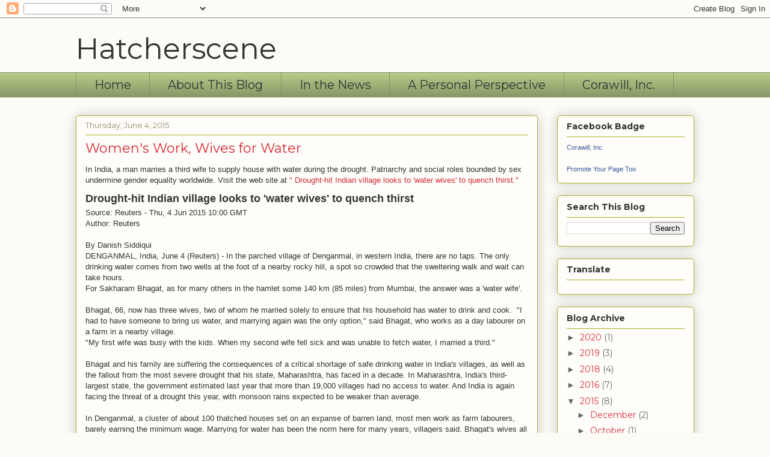

--- FILE ---
content_type: text/html; charset=UTF-8
request_url: http://www.hatcherscene.com/2015/06/womens-work-wives-for-water.html
body_size: 16808
content:
<!DOCTYPE html>
<html class='v2' dir='ltr' lang='en'>
<head>
<link href='https://www.blogger.com/static/v1/widgets/335934321-css_bundle_v2.css' rel='stylesheet' type='text/css'/>
<meta content='width=1100' name='viewport'/>
<meta content='text/html; charset=UTF-8' http-equiv='Content-Type'/>
<meta content='blogger' name='generator'/>
<link href='http://www.hatcherscene.com/favicon.ico' rel='icon' type='image/x-icon'/>
<link href='http://www.hatcherscene.com/2015/06/womens-work-wives-for-water.html' rel='canonical'/>
<link rel="alternate" type="application/atom+xml" title="Hatcherscene - Atom" href="http://www.hatcherscene.com/feeds/posts/default" />
<link rel="alternate" type="application/rss+xml" title="Hatcherscene - RSS" href="http://www.hatcherscene.com/feeds/posts/default?alt=rss" />
<link rel="service.post" type="application/atom+xml" title="Hatcherscene - Atom" href="https://www.blogger.com/feeds/5302200609335673463/posts/default" />

<link rel="alternate" type="application/atom+xml" title="Hatcherscene - Atom" href="http://www.hatcherscene.com/feeds/6218364904406053629/comments/default" />
<!--Can't find substitution for tag [blog.ieCssRetrofitLinks]-->
<meta content='http://www.hatcherscene.com/2015/06/womens-work-wives-for-water.html' property='og:url'/>
<meta content='Women&#39;s Work, Wives for Water' property='og:title'/>
<meta content=' In India, a man marries a third wife to supply house with water during the drought. Patriarchy and social roles bounded by sex undermine ge...' property='og:description'/>
<title>Hatcherscene: Women's Work, Wives for Water</title>
<style type='text/css'>@font-face{font-family:'Montserrat';font-style:normal;font-weight:400;font-display:swap;src:url(//fonts.gstatic.com/s/montserrat/v31/JTUSjIg1_i6t8kCHKm459WRhyyTh89ZNpQ.woff2)format('woff2');unicode-range:U+0460-052F,U+1C80-1C8A,U+20B4,U+2DE0-2DFF,U+A640-A69F,U+FE2E-FE2F;}@font-face{font-family:'Montserrat';font-style:normal;font-weight:400;font-display:swap;src:url(//fonts.gstatic.com/s/montserrat/v31/JTUSjIg1_i6t8kCHKm459W1hyyTh89ZNpQ.woff2)format('woff2');unicode-range:U+0301,U+0400-045F,U+0490-0491,U+04B0-04B1,U+2116;}@font-face{font-family:'Montserrat';font-style:normal;font-weight:400;font-display:swap;src:url(//fonts.gstatic.com/s/montserrat/v31/JTUSjIg1_i6t8kCHKm459WZhyyTh89ZNpQ.woff2)format('woff2');unicode-range:U+0102-0103,U+0110-0111,U+0128-0129,U+0168-0169,U+01A0-01A1,U+01AF-01B0,U+0300-0301,U+0303-0304,U+0308-0309,U+0323,U+0329,U+1EA0-1EF9,U+20AB;}@font-face{font-family:'Montserrat';font-style:normal;font-weight:400;font-display:swap;src:url(//fonts.gstatic.com/s/montserrat/v31/JTUSjIg1_i6t8kCHKm459WdhyyTh89ZNpQ.woff2)format('woff2');unicode-range:U+0100-02BA,U+02BD-02C5,U+02C7-02CC,U+02CE-02D7,U+02DD-02FF,U+0304,U+0308,U+0329,U+1D00-1DBF,U+1E00-1E9F,U+1EF2-1EFF,U+2020,U+20A0-20AB,U+20AD-20C0,U+2113,U+2C60-2C7F,U+A720-A7FF;}@font-face{font-family:'Montserrat';font-style:normal;font-weight:400;font-display:swap;src:url(//fonts.gstatic.com/s/montserrat/v31/JTUSjIg1_i6t8kCHKm459WlhyyTh89Y.woff2)format('woff2');unicode-range:U+0000-00FF,U+0131,U+0152-0153,U+02BB-02BC,U+02C6,U+02DA,U+02DC,U+0304,U+0308,U+0329,U+2000-206F,U+20AC,U+2122,U+2191,U+2193,U+2212,U+2215,U+FEFF,U+FFFD;}@font-face{font-family:'Montserrat';font-style:normal;font-weight:700;font-display:swap;src:url(//fonts.gstatic.com/s/montserrat/v31/JTUSjIg1_i6t8kCHKm459WRhyyTh89ZNpQ.woff2)format('woff2');unicode-range:U+0460-052F,U+1C80-1C8A,U+20B4,U+2DE0-2DFF,U+A640-A69F,U+FE2E-FE2F;}@font-face{font-family:'Montserrat';font-style:normal;font-weight:700;font-display:swap;src:url(//fonts.gstatic.com/s/montserrat/v31/JTUSjIg1_i6t8kCHKm459W1hyyTh89ZNpQ.woff2)format('woff2');unicode-range:U+0301,U+0400-045F,U+0490-0491,U+04B0-04B1,U+2116;}@font-face{font-family:'Montserrat';font-style:normal;font-weight:700;font-display:swap;src:url(//fonts.gstatic.com/s/montserrat/v31/JTUSjIg1_i6t8kCHKm459WZhyyTh89ZNpQ.woff2)format('woff2');unicode-range:U+0102-0103,U+0110-0111,U+0128-0129,U+0168-0169,U+01A0-01A1,U+01AF-01B0,U+0300-0301,U+0303-0304,U+0308-0309,U+0323,U+0329,U+1EA0-1EF9,U+20AB;}@font-face{font-family:'Montserrat';font-style:normal;font-weight:700;font-display:swap;src:url(//fonts.gstatic.com/s/montserrat/v31/JTUSjIg1_i6t8kCHKm459WdhyyTh89ZNpQ.woff2)format('woff2');unicode-range:U+0100-02BA,U+02BD-02C5,U+02C7-02CC,U+02CE-02D7,U+02DD-02FF,U+0304,U+0308,U+0329,U+1D00-1DBF,U+1E00-1E9F,U+1EF2-1EFF,U+2020,U+20A0-20AB,U+20AD-20C0,U+2113,U+2C60-2C7F,U+A720-A7FF;}@font-face{font-family:'Montserrat';font-style:normal;font-weight:700;font-display:swap;src:url(//fonts.gstatic.com/s/montserrat/v31/JTUSjIg1_i6t8kCHKm459WlhyyTh89Y.woff2)format('woff2');unicode-range:U+0000-00FF,U+0131,U+0152-0153,U+02BB-02BC,U+02C6,U+02DA,U+02DC,U+0304,U+0308,U+0329,U+2000-206F,U+20AC,U+2122,U+2191,U+2193,U+2212,U+2215,U+FEFF,U+FFFD;}</style>
<style id='page-skin-1' type='text/css'><!--
/*
-----------------------------------------------
Blogger Template Style
Name:     Awesome Inc.
Designer: Tina Chen
URL:      tinachen.org
----------------------------------------------- */
/* Content
----------------------------------------------- */
body {
font: normal normal 13px Arial, Tahoma, Helvetica, FreeSans, sans-serif;
color: #333333;
background: #fcfbf5 none repeat scroll top left;
}
html body .content-outer {
min-width: 0;
max-width: 100%;
width: 100%;
}
a:link {
text-decoration: none;
color: #d52a33;
}
a:visited {
text-decoration: none;
color: #7d181e;
}
a:hover {
text-decoration: underline;
color: #d52a33;
}
.body-fauxcolumn-outer .cap-top {
position: absolute;
z-index: 1;
height: 276px;
width: 100%;
background: transparent none repeat-x scroll top left;
_background-image: none;
}
/* Columns
----------------------------------------------- */
.content-inner {
padding: 0;
}
.header-inner .section {
margin: 0 16px;
}
.tabs-inner .section {
margin: 0 16px;
}
.main-inner {
padding-top: 30px;
}
.main-inner .column-center-inner,
.main-inner .column-left-inner,
.main-inner .column-right-inner {
padding: 0 5px;
}
*+html body .main-inner .column-center-inner {
margin-top: -30px;
}
#layout .main-inner .column-center-inner {
margin-top: 0;
}
/* Header
----------------------------------------------- */
.header-outer {
margin: 0 0 0 0;
background: transparent none repeat scroll 0 0;
}
.Header h1 {
font: normal normal 48px Montserrat;
color: #333333;
text-shadow: 0 0 -1px #000000;
}
.Header h1 a {
color: #333333;
}
.Header .description {
font: normal normal 20px Georgia, Utopia, 'Palatino Linotype', Palatino, serif;
color: #908d6a;
}
.header-inner .Header .titlewrapper,
.header-inner .Header .descriptionwrapper {
padding-left: 0;
padding-right: 0;
margin-bottom: 0;
}
.header-inner .Header .titlewrapper {
padding-top: 22px;
}
/* Tabs
----------------------------------------------- */
.tabs-outer {
overflow: hidden;
position: relative;
background: #b3ca88 url(https://www.blogblog.com/1kt/awesomeinc/tabs_gradient_light.png) repeat scroll 0 0;
}
#layout .tabs-outer {
overflow: visible;
}
.tabs-cap-top, .tabs-cap-bottom {
position: absolute;
width: 100%;
border-top: 1px solid #908d6a;
}
.tabs-cap-bottom {
bottom: 0;
}
.tabs-inner .widget li a {
display: inline-block;
margin: 0;
padding: .6em 1.5em;
font: normal normal 20px Montserrat;
color: #333333;
border-top: 1px solid #908d6a;
border-bottom: 1px solid #908d6a;
border-left: 1px solid #908d6a;
height: 16px;
line-height: 16px;
}
.tabs-inner .widget li:last-child a {
border-right: 1px solid #908d6a;
}
.tabs-inner .widget li.selected a, .tabs-inner .widget li a:hover {
background: #63704b url(https://www.blogblog.com/1kt/awesomeinc/tabs_gradient_light.png) repeat-x scroll 0 -100px;
color: #ffffff;
}
/* Headings
----------------------------------------------- */
h2 {
font: normal bold 14px Montserrat;
color: #333333;
}
/* Widgets
----------------------------------------------- */
.main-inner .section {
margin: 0 27px;
padding: 0;
}
.main-inner .column-left-outer,
.main-inner .column-right-outer {
margin-top: 0;
}
#layout .main-inner .column-left-outer,
#layout .main-inner .column-right-outer {
margin-top: 0;
}
.main-inner .column-left-inner,
.main-inner .column-right-inner {
background: transparent none repeat 0 0;
-moz-box-shadow: 0 0 0 rgba(0, 0, 0, .2);
-webkit-box-shadow: 0 0 0 rgba(0, 0, 0, .2);
-goog-ms-box-shadow: 0 0 0 rgba(0, 0, 0, .2);
box-shadow: 0 0 0 rgba(0, 0, 0, .2);
-moz-border-radius: 5px;
-webkit-border-radius: 5px;
-goog-ms-border-radius: 5px;
border-radius: 5px;
}
#layout .main-inner .column-left-inner,
#layout .main-inner .column-right-inner {
margin-top: 0;
}
.sidebar .widget {
font: normal normal 14px Montserrat;
color: #333333;
}
.sidebar .widget a:link {
color: #d52a33;
}
.sidebar .widget a:visited {
color: #7d181e;
}
.sidebar .widget a:hover {
color: #d52a33;
}
.sidebar .widget h2 {
text-shadow: 0 0 -1px #000000;
}
.main-inner .widget {
background-color: #fefdfa;
border: 1px solid #aab123;
padding: 0 15px 15px;
margin: 20px -16px;
-moz-box-shadow: 0 0 20px rgba(0, 0, 0, .2);
-webkit-box-shadow: 0 0 20px rgba(0, 0, 0, .2);
-goog-ms-box-shadow: 0 0 20px rgba(0, 0, 0, .2);
box-shadow: 0 0 20px rgba(0, 0, 0, .2);
-moz-border-radius: 5px;
-webkit-border-radius: 5px;
-goog-ms-border-radius: 5px;
border-radius: 5px;
}
.main-inner .widget h2 {
margin: 0 -0;
padding: .6em 0 .5em;
border-bottom: 1px solid transparent;
}
.footer-inner .widget h2 {
padding: 0 0 .4em;
border-bottom: 1px solid transparent;
}
.main-inner .widget h2 + div, .footer-inner .widget h2 + div {
border-top: 1px solid #aab123;
padding-top: 8px;
}
.main-inner .widget .widget-content {
margin: 0 -0;
padding: 7px 0 0;
}
.main-inner .widget ul, .main-inner .widget #ArchiveList ul.flat {
margin: -8px -15px 0;
padding: 0;
list-style: none;
}
.main-inner .widget #ArchiveList {
margin: -8px 0 0;
}
.main-inner .widget ul li, .main-inner .widget #ArchiveList ul.flat li {
padding: .5em 15px;
text-indent: 0;
color: #666666;
border-top: 0 solid #aab123;
border-bottom: 1px solid transparent;
}
.main-inner .widget #ArchiveList ul li {
padding-top: .25em;
padding-bottom: .25em;
}
.main-inner .widget ul li:first-child, .main-inner .widget #ArchiveList ul.flat li:first-child {
border-top: none;
}
.main-inner .widget ul li:last-child, .main-inner .widget #ArchiveList ul.flat li:last-child {
border-bottom: none;
}
.post-body {
position: relative;
}
.main-inner .widget .post-body ul {
padding: 0 2.5em;
margin: .5em 0;
list-style: disc;
}
.main-inner .widget .post-body ul li {
padding: 0.25em 0;
margin-bottom: .25em;
color: #333333;
border: none;
}
.footer-inner .widget ul {
padding: 0;
list-style: none;
}
.widget .zippy {
color: #666666;
}
/* Posts
----------------------------------------------- */
body .main-inner .Blog {
padding: 0;
margin-bottom: 1em;
background-color: transparent;
border: none;
-moz-box-shadow: 0 0 0 rgba(0, 0, 0, 0);
-webkit-box-shadow: 0 0 0 rgba(0, 0, 0, 0);
-goog-ms-box-shadow: 0 0 0 rgba(0, 0, 0, 0);
box-shadow: 0 0 0 rgba(0, 0, 0, 0);
}
.main-inner .section:last-child .Blog:last-child {
padding: 0;
margin-bottom: 1em;
}
.main-inner .widget h2.date-header {
margin: 0 -15px 1px;
padding: 0 0 0 0;
font: normal normal 13px Montserrat;
color: #908d6a;
background: transparent none no-repeat scroll top left;
border-top: 0 solid #aab123;
border-bottom: 1px solid transparent;
-moz-border-radius-topleft: 0;
-moz-border-radius-topright: 0;
-webkit-border-top-left-radius: 0;
-webkit-border-top-right-radius: 0;
border-top-left-radius: 0;
border-top-right-radius: 0;
position: static;
bottom: 100%;
right: 15px;
text-shadow: 0 0 -1px #000000;
}
.main-inner .widget h2.date-header span {
font: normal normal 13px Montserrat;
display: block;
padding: .5em 15px;
border-left: 0 solid #aab123;
border-right: 0 solid #aab123;
}
.date-outer {
position: relative;
margin: 30px 0 20px;
padding: 0 15px;
background-color: #fefdfa;
border: 1px solid #aab123;
-moz-box-shadow: 0 0 20px rgba(0, 0, 0, .2);
-webkit-box-shadow: 0 0 20px rgba(0, 0, 0, .2);
-goog-ms-box-shadow: 0 0 20px rgba(0, 0, 0, .2);
box-shadow: 0 0 20px rgba(0, 0, 0, .2);
-moz-border-radius: 5px;
-webkit-border-radius: 5px;
-goog-ms-border-radius: 5px;
border-radius: 5px;
}
.date-outer:first-child {
margin-top: 0;
}
.date-outer:last-child {
margin-bottom: 20px;
-moz-border-radius-bottomleft: 5px;
-moz-border-radius-bottomright: 5px;
-webkit-border-bottom-left-radius: 5px;
-webkit-border-bottom-right-radius: 5px;
-goog-ms-border-bottom-left-radius: 5px;
-goog-ms-border-bottom-right-radius: 5px;
border-bottom-left-radius: 5px;
border-bottom-right-radius: 5px;
}
.date-posts {
margin: 0 -0;
padding: 0 0;
clear: both;
}
.post-outer, .inline-ad {
border-top: 1px solid #aab123;
margin: 0 -0;
padding: 15px 0;
}
.post-outer {
padding-bottom: 10px;
}
.post-outer:first-child {
padding-top: 0;
border-top: none;
}
.post-outer:last-child, .inline-ad:last-child {
border-bottom: none;
}
.post-body {
position: relative;
}
.post-body img {
padding: 8px;
background: #ffffff;
border: 1px solid #cccccc;
-moz-box-shadow: 0 0 20px rgba(0, 0, 0, .2);
-webkit-box-shadow: 0 0 20px rgba(0, 0, 0, .2);
box-shadow: 0 0 20px rgba(0, 0, 0, .2);
-moz-border-radius: 5px;
-webkit-border-radius: 5px;
border-radius: 5px;
}
h3.post-title, h4 {
font: normal normal 22px Montserrat;
color: #d52a33;
}
h3.post-title a {
font: normal normal 22px Montserrat;
color: #d52a33;
}
h3.post-title a:hover {
color: #d52a33;
text-decoration: underline;
}
.post-header {
margin: 0 0 1em;
}
.post-body {
line-height: 1.4;
}
.post-outer h2 {
color: #333333;
}
.post-footer {
margin: 1.5em 0 0;
}
#blog-pager {
padding: 15px;
font-size: 120%;
background-color: #fefdfa;
border: 1px solid #aab123;
-moz-box-shadow: 0 0 20px rgba(0, 0, 0, .2);
-webkit-box-shadow: 0 0 20px rgba(0, 0, 0, .2);
-goog-ms-box-shadow: 0 0 20px rgba(0, 0, 0, .2);
box-shadow: 0 0 20px rgba(0, 0, 0, .2);
-moz-border-radius: 5px;
-webkit-border-radius: 5px;
-goog-ms-border-radius: 5px;
border-radius: 5px;
-moz-border-radius-topleft: 5px;
-moz-border-radius-topright: 5px;
-webkit-border-top-left-radius: 5px;
-webkit-border-top-right-radius: 5px;
-goog-ms-border-top-left-radius: 5px;
-goog-ms-border-top-right-radius: 5px;
border-top-left-radius: 5px;
border-top-right-radius-topright: 5px;
margin-top: 1em;
}
.blog-feeds, .post-feeds {
margin: 1em 0;
text-align: center;
color: #333333;
}
.blog-feeds a, .post-feeds a {
color: #d52a33;
}
.blog-feeds a:visited, .post-feeds a:visited {
color: #7d181e;
}
.blog-feeds a:hover, .post-feeds a:hover {
color: #d52a33;
}
.post-outer .comments {
margin-top: 2em;
}
/* Comments
----------------------------------------------- */
.comments .comments-content .icon.blog-author {
background-repeat: no-repeat;
background-image: url([data-uri]);
}
.comments .comments-content .loadmore a {
border-top: 1px solid #908d6a;
border-bottom: 1px solid #908d6a;
}
.comments .continue {
border-top: 2px solid #908d6a;
}
/* Footer
----------------------------------------------- */
.footer-outer {
margin: -20px 0 -1px;
padding: 20px 0 0;
color: #333333;
overflow: hidden;
}
.footer-fauxborder-left {
border-top: 1px solid #aab123;
background: #fefdfa none repeat scroll 0 0;
-moz-box-shadow: 0 0 20px rgba(0, 0, 0, .2);
-webkit-box-shadow: 0 0 20px rgba(0, 0, 0, .2);
-goog-ms-box-shadow: 0 0 20px rgba(0, 0, 0, .2);
box-shadow: 0 0 20px rgba(0, 0, 0, .2);
margin: 0 -20px;
}
/* Mobile
----------------------------------------------- */
body.mobile {
background-size: auto;
}
.mobile .body-fauxcolumn-outer {
background: transparent none repeat scroll top left;
}
*+html body.mobile .main-inner .column-center-inner {
margin-top: 0;
}
.mobile .main-inner .widget {
padding: 0 0 15px;
}
.mobile .main-inner .widget h2 + div,
.mobile .footer-inner .widget h2 + div {
border-top: none;
padding-top: 0;
}
.mobile .footer-inner .widget h2 {
padding: 0.5em 0;
border-bottom: none;
}
.mobile .main-inner .widget .widget-content {
margin: 0;
padding: 7px 0 0;
}
.mobile .main-inner .widget ul,
.mobile .main-inner .widget #ArchiveList ul.flat {
margin: 0 -15px 0;
}
.mobile .main-inner .widget h2.date-header {
right: 0;
}
.mobile .date-header span {
padding: 0.4em 0;
}
.mobile .date-outer:first-child {
margin-bottom: 0;
border: 1px solid #aab123;
-moz-border-radius-topleft: 5px;
-moz-border-radius-topright: 5px;
-webkit-border-top-left-radius: 5px;
-webkit-border-top-right-radius: 5px;
-goog-ms-border-top-left-radius: 5px;
-goog-ms-border-top-right-radius: 5px;
border-top-left-radius: 5px;
border-top-right-radius: 5px;
}
.mobile .date-outer {
border-color: #aab123;
border-width: 0 1px 1px;
}
.mobile .date-outer:last-child {
margin-bottom: 0;
}
.mobile .main-inner {
padding: 0;
}
.mobile .header-inner .section {
margin: 0;
}
.mobile .post-outer, .mobile .inline-ad {
padding: 5px 0;
}
.mobile .tabs-inner .section {
margin: 0 10px;
}
.mobile .main-inner .widget h2 {
margin: 0;
padding: 0;
}
.mobile .main-inner .widget h2.date-header span {
padding: 0;
}
.mobile .main-inner .widget .widget-content {
margin: 0;
padding: 7px 0 0;
}
.mobile #blog-pager {
border: 1px solid transparent;
background: #fefdfa none repeat scroll 0 0;
}
.mobile .main-inner .column-left-inner,
.mobile .main-inner .column-right-inner {
background: transparent none repeat 0 0;
-moz-box-shadow: none;
-webkit-box-shadow: none;
-goog-ms-box-shadow: none;
box-shadow: none;
}
.mobile .date-posts {
margin: 0;
padding: 0;
}
.mobile .footer-fauxborder-left {
margin: 0;
border-top: inherit;
}
.mobile .main-inner .section:last-child .Blog:last-child {
margin-bottom: 0;
}
.mobile-index-contents {
color: #333333;
}
.mobile .mobile-link-button {
background: #d52a33 url(https://www.blogblog.com/1kt/awesomeinc/tabs_gradient_light.png) repeat scroll 0 0;
}
.mobile-link-button a:link, .mobile-link-button a:visited {
color: #ffffff;
}
.mobile .tabs-inner .PageList .widget-content {
background: transparent;
border-top: 1px solid;
border-color: #908d6a;
color: #333333;
}
.mobile .tabs-inner .PageList .widget-content .pagelist-arrow {
border-left: 1px solid #908d6a;
}

--></style>
<style id='template-skin-1' type='text/css'><!--
body {
min-width: 1060px;
}
.content-outer, .content-fauxcolumn-outer, .region-inner {
min-width: 1060px;
max-width: 1060px;
_width: 1060px;
}
.main-inner .columns {
padding-left: 0px;
padding-right: 260px;
}
.main-inner .fauxcolumn-center-outer {
left: 0px;
right: 260px;
/* IE6 does not respect left and right together */
_width: expression(this.parentNode.offsetWidth -
parseInt("0px") -
parseInt("260px") + 'px');
}
.main-inner .fauxcolumn-left-outer {
width: 0px;
}
.main-inner .fauxcolumn-right-outer {
width: 260px;
}
.main-inner .column-left-outer {
width: 0px;
right: 100%;
margin-left: -0px;
}
.main-inner .column-right-outer {
width: 260px;
margin-right: -260px;
}
#layout {
min-width: 0;
}
#layout .content-outer {
min-width: 0;
width: 800px;
}
#layout .region-inner {
min-width: 0;
width: auto;
}
body#layout div.add_widget {
padding: 8px;
}
body#layout div.add_widget a {
margin-left: 32px;
}
--></style>
<link href='https://www.blogger.com/dyn-css/authorization.css?targetBlogID=5302200609335673463&amp;zx=4e5e9d86-7975-4877-ad9e-958d3f822071' media='none' onload='if(media!=&#39;all&#39;)media=&#39;all&#39;' rel='stylesheet'/><noscript><link href='https://www.blogger.com/dyn-css/authorization.css?targetBlogID=5302200609335673463&amp;zx=4e5e9d86-7975-4877-ad9e-958d3f822071' rel='stylesheet'/></noscript>
<meta name='google-adsense-platform-account' content='ca-host-pub-1556223355139109'/>
<meta name='google-adsense-platform-domain' content='blogspot.com'/>

<!-- data-ad-client=ca-pub-6322280320906474 -->

</head>
<body class='loading variant-renewable'>
<div class='navbar section' id='navbar' name='Navbar'><div class='widget Navbar' data-version='1' id='Navbar1'><script type="text/javascript">
    function setAttributeOnload(object, attribute, val) {
      if(window.addEventListener) {
        window.addEventListener('load',
          function(){ object[attribute] = val; }, false);
      } else {
        window.attachEvent('onload', function(){ object[attribute] = val; });
      }
    }
  </script>
<div id="navbar-iframe-container"></div>
<script type="text/javascript" src="https://apis.google.com/js/platform.js"></script>
<script type="text/javascript">
      gapi.load("gapi.iframes:gapi.iframes.style.bubble", function() {
        if (gapi.iframes && gapi.iframes.getContext) {
          gapi.iframes.getContext().openChild({
              url: 'https://www.blogger.com/navbar/5302200609335673463?po\x3d6218364904406053629\x26origin\x3dhttp://www.hatcherscene.com',
              where: document.getElementById("navbar-iframe-container"),
              id: "navbar-iframe"
          });
        }
      });
    </script><script type="text/javascript">
(function() {
var script = document.createElement('script');
script.type = 'text/javascript';
script.src = '//pagead2.googlesyndication.com/pagead/js/google_top_exp.js';
var head = document.getElementsByTagName('head')[0];
if (head) {
head.appendChild(script);
}})();
</script>
</div></div>
<div class='body-fauxcolumns'>
<div class='fauxcolumn-outer body-fauxcolumn-outer'>
<div class='cap-top'>
<div class='cap-left'></div>
<div class='cap-right'></div>
</div>
<div class='fauxborder-left'>
<div class='fauxborder-right'></div>
<div class='fauxcolumn-inner'>
</div>
</div>
<div class='cap-bottom'>
<div class='cap-left'></div>
<div class='cap-right'></div>
</div>
</div>
</div>
<div class='content'>
<div class='content-fauxcolumns'>
<div class='fauxcolumn-outer content-fauxcolumn-outer'>
<div class='cap-top'>
<div class='cap-left'></div>
<div class='cap-right'></div>
</div>
<div class='fauxborder-left'>
<div class='fauxborder-right'></div>
<div class='fauxcolumn-inner'>
</div>
</div>
<div class='cap-bottom'>
<div class='cap-left'></div>
<div class='cap-right'></div>
</div>
</div>
</div>
<div class='content-outer'>
<div class='content-cap-top cap-top'>
<div class='cap-left'></div>
<div class='cap-right'></div>
</div>
<div class='fauxborder-left content-fauxborder-left'>
<div class='fauxborder-right content-fauxborder-right'></div>
<div class='content-inner'>
<header>
<div class='header-outer'>
<div class='header-cap-top cap-top'>
<div class='cap-left'></div>
<div class='cap-right'></div>
</div>
<div class='fauxborder-left header-fauxborder-left'>
<div class='fauxborder-right header-fauxborder-right'></div>
<div class='region-inner header-inner'>
<div class='header section' id='header' name='Header'><div class='widget Header' data-version='1' id='Header1'>
<div id='header-inner'>
<div class='titlewrapper'>
<h1 class='title'>
<a href='http://www.hatcherscene.com/'>
Hatcherscene
</a>
</h1>
</div>
<div class='descriptionwrapper'>
<p class='description'><span>
</span></p>
</div>
</div>
</div></div>
</div>
</div>
<div class='header-cap-bottom cap-bottom'>
<div class='cap-left'></div>
<div class='cap-right'></div>
</div>
</div>
</header>
<div class='tabs-outer'>
<div class='tabs-cap-top cap-top'>
<div class='cap-left'></div>
<div class='cap-right'></div>
</div>
<div class='fauxborder-left tabs-fauxborder-left'>
<div class='fauxborder-right tabs-fauxborder-right'></div>
<div class='region-inner tabs-inner'>
<div class='tabs section' id='crosscol' name='Cross-Column'><div class='widget PageList' data-version='1' id='PageList1'>
<div class='widget-content'>
<ul>
<li>
<a href='http://www.hatcherscene.com/'>Home</a>
</li>
<li>
<a href='http://www.hatcherscene.com/p/about-this-blog.html'>About This Blog</a>
</li>
<li>
<a href='http://www.hatcherscene.com/p/in-news.html'>In the News</a>
</li>
<li>
<a href='http://www.hatcherscene.com/p/blog-page.html'>A Personal Perspective</a>
</li>
<li>
<a href='http://www.hatcherscene.com/p/blog-page_7.html'>Corawill, Inc.</a>
</li>
</ul>
<div class='clear'></div>
</div>
</div></div>
<div class='tabs no-items section' id='crosscol-overflow' name='Cross-Column 2'></div>
</div>
</div>
<div class='tabs-cap-bottom cap-bottom'>
<div class='cap-left'></div>
<div class='cap-right'></div>
</div>
</div>
<div class='main-outer'>
<div class='main-cap-top cap-top'>
<div class='cap-left'></div>
<div class='cap-right'></div>
</div>
<div class='fauxborder-left main-fauxborder-left'>
<div class='fauxborder-right main-fauxborder-right'></div>
<div class='region-inner main-inner'>
<div class='columns fauxcolumns'>
<div class='fauxcolumn-outer fauxcolumn-center-outer'>
<div class='cap-top'>
<div class='cap-left'></div>
<div class='cap-right'></div>
</div>
<div class='fauxborder-left'>
<div class='fauxborder-right'></div>
<div class='fauxcolumn-inner'>
</div>
</div>
<div class='cap-bottom'>
<div class='cap-left'></div>
<div class='cap-right'></div>
</div>
</div>
<div class='fauxcolumn-outer fauxcolumn-left-outer'>
<div class='cap-top'>
<div class='cap-left'></div>
<div class='cap-right'></div>
</div>
<div class='fauxborder-left'>
<div class='fauxborder-right'></div>
<div class='fauxcolumn-inner'>
</div>
</div>
<div class='cap-bottom'>
<div class='cap-left'></div>
<div class='cap-right'></div>
</div>
</div>
<div class='fauxcolumn-outer fauxcolumn-right-outer'>
<div class='cap-top'>
<div class='cap-left'></div>
<div class='cap-right'></div>
</div>
<div class='fauxborder-left'>
<div class='fauxborder-right'></div>
<div class='fauxcolumn-inner'>
</div>
</div>
<div class='cap-bottom'>
<div class='cap-left'></div>
<div class='cap-right'></div>
</div>
</div>
<!-- corrects IE6 width calculation -->
<div class='columns-inner'>
<div class='column-center-outer'>
<div class='column-center-inner'>
<div class='main section' id='main' name='Main'><div class='widget Blog' data-version='1' id='Blog1'>
<div class='blog-posts hfeed'>

          <div class="date-outer">
        
<h2 class='date-header'><span>Thursday, June 4, 2015</span></h2>

          <div class="date-posts">
        
<div class='post-outer'>
<div class='post hentry uncustomized-post-template' itemprop='blogPost' itemscope='itemscope' itemtype='http://schema.org/BlogPosting'>
<meta content='5302200609335673463' itemprop='blogId'/>
<meta content='6218364904406053629' itemprop='postId'/>
<a name='6218364904406053629'></a>
<h3 class='post-title entry-title' itemprop='name'>
Women's Work, Wives for Water
</h3>
<div class='post-header'>
<div class='post-header-line-1'></div>
</div>
<div class='post-body entry-content' id='post-body-6218364904406053629' itemprop='description articleBody'>
<div dir="ltr" style="text-align: left;" trbidi="on">
In India, a man marries a third wife to supply house with water during the drought. Patriarchy and social roles bounded by sex undermine gender equality worldwide. Visit the web site at <a href="http://www.trust.org/item/20150604100059-hpgh8/?source=dpagetopic">" Drought-hit Indian village looks to 'water wives' to quench thirst."</a><br />
<div class="main-content-area">
</div>
<div class="main-content-area detail-page">
<div class="left-column-detail-page">
<h1 class="left">
<span style="font-size: large;">Drought-hit Indian village looks to 'water wives' to quench thirst</span></h1>
<span class="meta source left"> Source:  Reuters - Thu, 4 Jun 2015 10:00 GMT</span>

    <br />
<div class="author-details left">
<span class="meta author no-profile">Author: Reuters</span>

     
    </div>
<div class="float-right-panel left">
<div class="content-sharing">
<br /></div>
</div>
<div class="body-text left">
By Danish Siddiqui<br />
DENGANMAL, India, June 4 (Reuters) - In the parched village 
of Denganmal, in western India, there are no taps. The only drinking 
water comes from two wells at the foot of a nearby rocky hill, a spot so
 crowded that the sweltering walk and wait can take hours.<br />
For Sakharam Bhagat, as for many others in the hamlet some 140 km (85 miles) from Mumbai, the answer was a 'water wife'.<br />
<br />
Bhagat, 66, now has three wives, two of whom he married solely to ensure that his household has water to drink and cook.&nbsp; "I had to have someone to bring us water, and marrying again
 was the only option," said Bhagat, who works as a day labourer on a 
farm in a nearby village.
<br />
"My first wife was busy with the kids. When my second wife fell sick and was unable to fetch water, I married a third."<br />
<br />
Bhagat and his family are suffering the consequences of a 
critical shortage of safe drinking water in India's villages, as well as
 the fallout from the most severe drought that his state, Maharashtra, 
has faced in a decade. In Maharashtra, India's third-largest state, the government 
estimated last year that more than 19,000 villages had no access to 
water. And India is again facing the threat of a drought this year, with monsoon rains expected to be weaker than average.<br />
<br />
In Denganmal, a cluster of about 100 thatched houses set on 
an expanse of barren land, most men work as farm labourers, barely 
earning the minimum wage. Marrying for water has been the norm here for 
many years, villagers said. Bhagat's wives all live in the same house with him but have 
separate rooms and kitchens. Two of them are entrusted with fetching 
water, while the third manages the cooking.
<br />
<br />
Polygamy is illegal in India, but, in this village, "water wives" are common. "It is not easy to have a big family when there is no water," Namdeo, another villager who has two wives, said. Bhagat says the women, some of them widows or abandoned, are also happy with the arrangement. "We are like sisters. We help each other. Sometimes we might
 have problems, but we solve them among ourselves," his first wife, 
Tuki, said.<br />
<br />
(Writing by Shilpa Jamkhandikar; Editing by Clara Ferreira Marques)</div>
</div>
</div>
</div>
<div style='clear: both;'></div>
</div>
<div class='post-footer'>
<div class='post-footer-line post-footer-line-1'>
<span class='post-author vcard'>
Posted by
<span class='fn' itemprop='author' itemscope='itemscope' itemtype='http://schema.org/Person'>
<meta content='https://www.blogger.com/profile/17172107781910857680' itemprop='url'/>
<a class='g-profile' href='https://www.blogger.com/profile/17172107781910857680' rel='author' title='author profile'>
<span itemprop='name'>Jeannie</span>
</a>
</span>
</span>
<span class='post-timestamp'>
at
<meta content='http://www.hatcherscene.com/2015/06/womens-work-wives-for-water.html' itemprop='url'/>
<a class='timestamp-link' href='http://www.hatcherscene.com/2015/06/womens-work-wives-for-water.html' rel='bookmark' title='permanent link'><abbr class='published' itemprop='datePublished' title='2015-06-04T06:47:00-07:00'>6:47&#8239;AM</abbr></a>
</span>
<span class='post-comment-link'>
</span>
<span class='post-icons'>
<span class='item-action'>
<a href='https://www.blogger.com/email-post/5302200609335673463/6218364904406053629' title='Email Post'>
<img alt='' class='icon-action' height='13' src='https://resources.blogblog.com/img/icon18_email.gif' width='18'/>
</a>
</span>
<span class='item-control blog-admin pid-129007508'>
<a href='https://www.blogger.com/post-edit.g?blogID=5302200609335673463&postID=6218364904406053629&from=pencil' title='Edit Post'>
<img alt='' class='icon-action' height='18' src='https://resources.blogblog.com/img/icon18_edit_allbkg.gif' width='18'/>
</a>
</span>
</span>
<div class='post-share-buttons goog-inline-block'>
<a class='goog-inline-block share-button sb-email' href='https://www.blogger.com/share-post.g?blogID=5302200609335673463&postID=6218364904406053629&target=email' target='_blank' title='Email This'><span class='share-button-link-text'>Email This</span></a><a class='goog-inline-block share-button sb-blog' href='https://www.blogger.com/share-post.g?blogID=5302200609335673463&postID=6218364904406053629&target=blog' onclick='window.open(this.href, "_blank", "height=270,width=475"); return false;' target='_blank' title='BlogThis!'><span class='share-button-link-text'>BlogThis!</span></a><a class='goog-inline-block share-button sb-twitter' href='https://www.blogger.com/share-post.g?blogID=5302200609335673463&postID=6218364904406053629&target=twitter' target='_blank' title='Share to X'><span class='share-button-link-text'>Share to X</span></a><a class='goog-inline-block share-button sb-facebook' href='https://www.blogger.com/share-post.g?blogID=5302200609335673463&postID=6218364904406053629&target=facebook' onclick='window.open(this.href, "_blank", "height=430,width=640"); return false;' target='_blank' title='Share to Facebook'><span class='share-button-link-text'>Share to Facebook</span></a><a class='goog-inline-block share-button sb-pinterest' href='https://www.blogger.com/share-post.g?blogID=5302200609335673463&postID=6218364904406053629&target=pinterest' target='_blank' title='Share to Pinterest'><span class='share-button-link-text'>Share to Pinterest</span></a>
</div>
</div>
<div class='post-footer-line post-footer-line-2'>
<span class='post-labels'>
Labels:
<a href='http://www.hatcherscene.com/search/label/gender%20equality' rel='tag'>gender equality</a>,
<a href='http://www.hatcherscene.com/search/label/gender%20roles' rel='tag'>gender roles</a>,
<a href='http://www.hatcherscene.com/search/label/India' rel='tag'>India</a>,
<a href='http://www.hatcherscene.com/search/label/patriarchy' rel='tag'>patriarchy</a>
</span>
</div>
<div class='post-footer-line post-footer-line-3'>
<span class='post-location'>
</span>
</div>
</div>
</div>
<div class='comments' id='comments'>
<a name='comments'></a>
<h4>No comments:</h4>
<div id='Blog1_comments-block-wrapper'>
<dl class='avatar-comment-indent' id='comments-block'>
</dl>
</div>
<p class='comment-footer'>
<div class='comment-form'>
<a name='comment-form'></a>
<h4 id='comment-post-message'>Post a Comment</h4>
<p>
</p>
<a href='https://www.blogger.com/comment/frame/5302200609335673463?po=6218364904406053629&hl=en&saa=85391&origin=http://www.hatcherscene.com' id='comment-editor-src'></a>
<iframe allowtransparency='true' class='blogger-iframe-colorize blogger-comment-from-post' frameborder='0' height='410px' id='comment-editor' name='comment-editor' src='' width='100%'></iframe>
<script src='https://www.blogger.com/static/v1/jsbin/2830521187-comment_from_post_iframe.js' type='text/javascript'></script>
<script type='text/javascript'>
      BLOG_CMT_createIframe('https://www.blogger.com/rpc_relay.html');
    </script>
</div>
</p>
</div>
</div>

        </div></div>
      
</div>
<div class='blog-pager' id='blog-pager'>
<span id='blog-pager-newer-link'>
<a class='blog-pager-newer-link' href='http://www.hatcherscene.com/2015/06/swedes-get-16-months-of.html' id='Blog1_blog-pager-newer-link' title='Newer Post'>Newer Post</a>
</span>
<span id='blog-pager-older-link'>
<a class='blog-pager-older-link' href='http://www.hatcherscene.com/2015/03/playing-in-pollution.html' id='Blog1_blog-pager-older-link' title='Older Post'>Older Post</a>
</span>
<a class='home-link' href='http://www.hatcherscene.com/'>Home</a>
</div>
<div class='clear'></div>
<div class='post-feeds'>
<div class='feed-links'>
Subscribe to:
<a class='feed-link' href='http://www.hatcherscene.com/feeds/6218364904406053629/comments/default' target='_blank' type='application/atom+xml'>Post Comments (Atom)</a>
</div>
</div>
</div></div>
</div>
</div>
<div class='column-left-outer'>
<div class='column-left-inner'>
<aside>
</aside>
</div>
</div>
<div class='column-right-outer'>
<div class='column-right-inner'>
<aside>
<div class='sidebar section' id='sidebar-right-1'><div class='widget HTML' data-version='1' id='HTML4'>
<h2 class='title'>Facebook Badge</h2>
<div class='widget-content'>
<!-- Facebook Badge START --><a href="https://www.facebook.com/Corawill.inc" title="Corawill, Inc." style="font-family: &quot;lucida grande&quot;,tahoma,verdana,arial,sans-serif; font-size: 11px; font-variant: normal; font-style: normal; font-weight: normal; color: #3B5998; text-decoration: none;" target="_TOP">Corawill, Inc.</a><br /><a href="https://www.facebook.com/Corawill.inc" title="Corawill, Inc." target="_TOP"><img class="img" src="https://badge.facebook.com/badge/951659958182412.3604.819552852.png" style="border: 0px;" alt="" /></a><br /><a href="https://www.facebook.com/advertising" title="Make your own badge!" style="font-family: &quot;lucida grande&quot;,tahoma,verdana,arial,sans-serif; font-size: 11px; font-variant: normal; font-style: normal; font-weight: normal; color: #3B5998; text-decoration: none;" target="_TOP">Promote Your Page Too</a><!-- Facebook Badge END -->
</div>
<div class='clear'></div>
</div><div class='widget BlogSearch' data-version='1' id='BlogSearch1'>
<h2 class='title'>Search This Blog</h2>
<div class='widget-content'>
<div id='BlogSearch1_form'>
<form action='http://www.hatcherscene.com/search' class='gsc-search-box' target='_top'>
<table cellpadding='0' cellspacing='0' class='gsc-search-box'>
<tbody>
<tr>
<td class='gsc-input'>
<input autocomplete='off' class='gsc-input' name='q' size='10' title='search' type='text' value=''/>
</td>
<td class='gsc-search-button'>
<input class='gsc-search-button' title='search' type='submit' value='Search'/>
</td>
</tr>
</tbody>
</table>
</form>
</div>
</div>
<div class='clear'></div>
</div><div class='widget Translate' data-version='1' id='Translate1'>
<h2 class='title'>Translate</h2>
<div id='google_translate_element'></div>
<script>
    function googleTranslateElementInit() {
      new google.translate.TranslateElement({
        pageLanguage: 'en',
        autoDisplay: 'true',
        layout: google.translate.TranslateElement.InlineLayout.SIMPLE
      }, 'google_translate_element');
    }
  </script>
<script src='//translate.google.com/translate_a/element.js?cb=googleTranslateElementInit'></script>
<div class='clear'></div>
</div><div class='widget BlogArchive' data-version='1' id='BlogArchive1'>
<h2>Blog Archive</h2>
<div class='widget-content'>
<div id='ArchiveList'>
<div id='BlogArchive1_ArchiveList'>
<ul class='hierarchy'>
<li class='archivedate collapsed'>
<a class='toggle' href='javascript:void(0)'>
<span class='zippy'>

        &#9658;&#160;
      
</span>
</a>
<a class='post-count-link' href='http://www.hatcherscene.com/2020/'>
2020
</a>
<span class='post-count' dir='ltr'>(1)</span>
<ul class='hierarchy'>
<li class='archivedate collapsed'>
<a class='toggle' href='javascript:void(0)'>
<span class='zippy'>

        &#9658;&#160;
      
</span>
</a>
<a class='post-count-link' href='http://www.hatcherscene.com/2020/02/'>
February
</a>
<span class='post-count' dir='ltr'>(1)</span>
</li>
</ul>
</li>
</ul>
<ul class='hierarchy'>
<li class='archivedate collapsed'>
<a class='toggle' href='javascript:void(0)'>
<span class='zippy'>

        &#9658;&#160;
      
</span>
</a>
<a class='post-count-link' href='http://www.hatcherscene.com/2019/'>
2019
</a>
<span class='post-count' dir='ltr'>(3)</span>
<ul class='hierarchy'>
<li class='archivedate collapsed'>
<a class='toggle' href='javascript:void(0)'>
<span class='zippy'>

        &#9658;&#160;
      
</span>
</a>
<a class='post-count-link' href='http://www.hatcherscene.com/2019/11/'>
November
</a>
<span class='post-count' dir='ltr'>(2)</span>
</li>
</ul>
<ul class='hierarchy'>
<li class='archivedate collapsed'>
<a class='toggle' href='javascript:void(0)'>
<span class='zippy'>

        &#9658;&#160;
      
</span>
</a>
<a class='post-count-link' href='http://www.hatcherscene.com/2019/10/'>
October
</a>
<span class='post-count' dir='ltr'>(1)</span>
</li>
</ul>
</li>
</ul>
<ul class='hierarchy'>
<li class='archivedate collapsed'>
<a class='toggle' href='javascript:void(0)'>
<span class='zippy'>

        &#9658;&#160;
      
</span>
</a>
<a class='post-count-link' href='http://www.hatcherscene.com/2018/'>
2018
</a>
<span class='post-count' dir='ltr'>(4)</span>
<ul class='hierarchy'>
<li class='archivedate collapsed'>
<a class='toggle' href='javascript:void(0)'>
<span class='zippy'>

        &#9658;&#160;
      
</span>
</a>
<a class='post-count-link' href='http://www.hatcherscene.com/2018/10/'>
October
</a>
<span class='post-count' dir='ltr'>(1)</span>
</li>
</ul>
<ul class='hierarchy'>
<li class='archivedate collapsed'>
<a class='toggle' href='javascript:void(0)'>
<span class='zippy'>

        &#9658;&#160;
      
</span>
</a>
<a class='post-count-link' href='http://www.hatcherscene.com/2018/09/'>
September
</a>
<span class='post-count' dir='ltr'>(3)</span>
</li>
</ul>
</li>
</ul>
<ul class='hierarchy'>
<li class='archivedate collapsed'>
<a class='toggle' href='javascript:void(0)'>
<span class='zippy'>

        &#9658;&#160;
      
</span>
</a>
<a class='post-count-link' href='http://www.hatcherscene.com/2016/'>
2016
</a>
<span class='post-count' dir='ltr'>(7)</span>
<ul class='hierarchy'>
<li class='archivedate collapsed'>
<a class='toggle' href='javascript:void(0)'>
<span class='zippy'>

        &#9658;&#160;
      
</span>
</a>
<a class='post-count-link' href='http://www.hatcherscene.com/2016/06/'>
June
</a>
<span class='post-count' dir='ltr'>(4)</span>
</li>
</ul>
<ul class='hierarchy'>
<li class='archivedate collapsed'>
<a class='toggle' href='javascript:void(0)'>
<span class='zippy'>

        &#9658;&#160;
      
</span>
</a>
<a class='post-count-link' href='http://www.hatcherscene.com/2016/05/'>
May
</a>
<span class='post-count' dir='ltr'>(3)</span>
</li>
</ul>
</li>
</ul>
<ul class='hierarchy'>
<li class='archivedate expanded'>
<a class='toggle' href='javascript:void(0)'>
<span class='zippy toggle-open'>

        &#9660;&#160;
      
</span>
</a>
<a class='post-count-link' href='http://www.hatcherscene.com/2015/'>
2015
</a>
<span class='post-count' dir='ltr'>(8)</span>
<ul class='hierarchy'>
<li class='archivedate collapsed'>
<a class='toggle' href='javascript:void(0)'>
<span class='zippy'>

        &#9658;&#160;
      
</span>
</a>
<a class='post-count-link' href='http://www.hatcherscene.com/2015/12/'>
December
</a>
<span class='post-count' dir='ltr'>(2)</span>
</li>
</ul>
<ul class='hierarchy'>
<li class='archivedate collapsed'>
<a class='toggle' href='javascript:void(0)'>
<span class='zippy'>

        &#9658;&#160;
      
</span>
</a>
<a class='post-count-link' href='http://www.hatcherscene.com/2015/10/'>
October
</a>
<span class='post-count' dir='ltr'>(1)</span>
</li>
</ul>
<ul class='hierarchy'>
<li class='archivedate collapsed'>
<a class='toggle' href='javascript:void(0)'>
<span class='zippy'>

        &#9658;&#160;
      
</span>
</a>
<a class='post-count-link' href='http://www.hatcherscene.com/2015/09/'>
September
</a>
<span class='post-count' dir='ltr'>(1)</span>
</li>
</ul>
<ul class='hierarchy'>
<li class='archivedate expanded'>
<a class='toggle' href='javascript:void(0)'>
<span class='zippy toggle-open'>

        &#9660;&#160;
      
</span>
</a>
<a class='post-count-link' href='http://www.hatcherscene.com/2015/06/'>
June
</a>
<span class='post-count' dir='ltr'>(2)</span>
<ul class='posts'>
<li><a href='http://www.hatcherscene.com/2015/06/swedes-get-16-months-of.html'>Swedes Get 16 Months of Materinity/Paternity Leave</a></li>
<li><a href='http://www.hatcherscene.com/2015/06/womens-work-wives-for-water.html'>Women&#39;s Work, Wives for Water</a></li>
</ul>
</li>
</ul>
<ul class='hierarchy'>
<li class='archivedate collapsed'>
<a class='toggle' href='javascript:void(0)'>
<span class='zippy'>

        &#9658;&#160;
      
</span>
</a>
<a class='post-count-link' href='http://www.hatcherscene.com/2015/03/'>
March
</a>
<span class='post-count' dir='ltr'>(2)</span>
</li>
</ul>
</li>
</ul>
<ul class='hierarchy'>
<li class='archivedate collapsed'>
<a class='toggle' href='javascript:void(0)'>
<span class='zippy'>

        &#9658;&#160;
      
</span>
</a>
<a class='post-count-link' href='http://www.hatcherscene.com/2014/'>
2014
</a>
<span class='post-count' dir='ltr'>(19)</span>
<ul class='hierarchy'>
<li class='archivedate collapsed'>
<a class='toggle' href='javascript:void(0)'>
<span class='zippy'>

        &#9658;&#160;
      
</span>
</a>
<a class='post-count-link' href='http://www.hatcherscene.com/2014/11/'>
November
</a>
<span class='post-count' dir='ltr'>(1)</span>
</li>
</ul>
<ul class='hierarchy'>
<li class='archivedate collapsed'>
<a class='toggle' href='javascript:void(0)'>
<span class='zippy'>

        &#9658;&#160;
      
</span>
</a>
<a class='post-count-link' href='http://www.hatcherscene.com/2014/10/'>
October
</a>
<span class='post-count' dir='ltr'>(1)</span>
</li>
</ul>
<ul class='hierarchy'>
<li class='archivedate collapsed'>
<a class='toggle' href='javascript:void(0)'>
<span class='zippy'>

        &#9658;&#160;
      
</span>
</a>
<a class='post-count-link' href='http://www.hatcherscene.com/2014/09/'>
September
</a>
<span class='post-count' dir='ltr'>(6)</span>
</li>
</ul>
<ul class='hierarchy'>
<li class='archivedate collapsed'>
<a class='toggle' href='javascript:void(0)'>
<span class='zippy'>

        &#9658;&#160;
      
</span>
</a>
<a class='post-count-link' href='http://www.hatcherscene.com/2014/06/'>
June
</a>
<span class='post-count' dir='ltr'>(4)</span>
</li>
</ul>
<ul class='hierarchy'>
<li class='archivedate collapsed'>
<a class='toggle' href='javascript:void(0)'>
<span class='zippy'>

        &#9658;&#160;
      
</span>
</a>
<a class='post-count-link' href='http://www.hatcherscene.com/2014/05/'>
May
</a>
<span class='post-count' dir='ltr'>(1)</span>
</li>
</ul>
<ul class='hierarchy'>
<li class='archivedate collapsed'>
<a class='toggle' href='javascript:void(0)'>
<span class='zippy'>

        &#9658;&#160;
      
</span>
</a>
<a class='post-count-link' href='http://www.hatcherscene.com/2014/03/'>
March
</a>
<span class='post-count' dir='ltr'>(2)</span>
</li>
</ul>
<ul class='hierarchy'>
<li class='archivedate collapsed'>
<a class='toggle' href='javascript:void(0)'>
<span class='zippy'>

        &#9658;&#160;
      
</span>
</a>
<a class='post-count-link' href='http://www.hatcherscene.com/2014/02/'>
February
</a>
<span class='post-count' dir='ltr'>(1)</span>
</li>
</ul>
<ul class='hierarchy'>
<li class='archivedate collapsed'>
<a class='toggle' href='javascript:void(0)'>
<span class='zippy'>

        &#9658;&#160;
      
</span>
</a>
<a class='post-count-link' href='http://www.hatcherscene.com/2014/01/'>
January
</a>
<span class='post-count' dir='ltr'>(3)</span>
</li>
</ul>
</li>
</ul>
<ul class='hierarchy'>
<li class='archivedate collapsed'>
<a class='toggle' href='javascript:void(0)'>
<span class='zippy'>

        &#9658;&#160;
      
</span>
</a>
<a class='post-count-link' href='http://www.hatcherscene.com/2013/'>
2013
</a>
<span class='post-count' dir='ltr'>(26)</span>
<ul class='hierarchy'>
<li class='archivedate collapsed'>
<a class='toggle' href='javascript:void(0)'>
<span class='zippy'>

        &#9658;&#160;
      
</span>
</a>
<a class='post-count-link' href='http://www.hatcherscene.com/2013/12/'>
December
</a>
<span class='post-count' dir='ltr'>(1)</span>
</li>
</ul>
<ul class='hierarchy'>
<li class='archivedate collapsed'>
<a class='toggle' href='javascript:void(0)'>
<span class='zippy'>

        &#9658;&#160;
      
</span>
</a>
<a class='post-count-link' href='http://www.hatcherscene.com/2013/11/'>
November
</a>
<span class='post-count' dir='ltr'>(6)</span>
</li>
</ul>
<ul class='hierarchy'>
<li class='archivedate collapsed'>
<a class='toggle' href='javascript:void(0)'>
<span class='zippy'>

        &#9658;&#160;
      
</span>
</a>
<a class='post-count-link' href='http://www.hatcherscene.com/2013/10/'>
October
</a>
<span class='post-count' dir='ltr'>(2)</span>
</li>
</ul>
<ul class='hierarchy'>
<li class='archivedate collapsed'>
<a class='toggle' href='javascript:void(0)'>
<span class='zippy'>

        &#9658;&#160;
      
</span>
</a>
<a class='post-count-link' href='http://www.hatcherscene.com/2013/09/'>
September
</a>
<span class='post-count' dir='ltr'>(7)</span>
</li>
</ul>
<ul class='hierarchy'>
<li class='archivedate collapsed'>
<a class='toggle' href='javascript:void(0)'>
<span class='zippy'>

        &#9658;&#160;
      
</span>
</a>
<a class='post-count-link' href='http://www.hatcherscene.com/2013/06/'>
June
</a>
<span class='post-count' dir='ltr'>(1)</span>
</li>
</ul>
<ul class='hierarchy'>
<li class='archivedate collapsed'>
<a class='toggle' href='javascript:void(0)'>
<span class='zippy'>

        &#9658;&#160;
      
</span>
</a>
<a class='post-count-link' href='http://www.hatcherscene.com/2013/05/'>
May
</a>
<span class='post-count' dir='ltr'>(1)</span>
</li>
</ul>
<ul class='hierarchy'>
<li class='archivedate collapsed'>
<a class='toggle' href='javascript:void(0)'>
<span class='zippy'>

        &#9658;&#160;
      
</span>
</a>
<a class='post-count-link' href='http://www.hatcherscene.com/2013/04/'>
April
</a>
<span class='post-count' dir='ltr'>(2)</span>
</li>
</ul>
<ul class='hierarchy'>
<li class='archivedate collapsed'>
<a class='toggle' href='javascript:void(0)'>
<span class='zippy'>

        &#9658;&#160;
      
</span>
</a>
<a class='post-count-link' href='http://www.hatcherscene.com/2013/03/'>
March
</a>
<span class='post-count' dir='ltr'>(1)</span>
</li>
</ul>
<ul class='hierarchy'>
<li class='archivedate collapsed'>
<a class='toggle' href='javascript:void(0)'>
<span class='zippy'>

        &#9658;&#160;
      
</span>
</a>
<a class='post-count-link' href='http://www.hatcherscene.com/2013/01/'>
January
</a>
<span class='post-count' dir='ltr'>(5)</span>
</li>
</ul>
</li>
</ul>
<ul class='hierarchy'>
<li class='archivedate collapsed'>
<a class='toggle' href='javascript:void(0)'>
<span class='zippy'>

        &#9658;&#160;
      
</span>
</a>
<a class='post-count-link' href='http://www.hatcherscene.com/2012/'>
2012
</a>
<span class='post-count' dir='ltr'>(25)</span>
<ul class='hierarchy'>
<li class='archivedate collapsed'>
<a class='toggle' href='javascript:void(0)'>
<span class='zippy'>

        &#9658;&#160;
      
</span>
</a>
<a class='post-count-link' href='http://www.hatcherscene.com/2012/11/'>
November
</a>
<span class='post-count' dir='ltr'>(2)</span>
</li>
</ul>
<ul class='hierarchy'>
<li class='archivedate collapsed'>
<a class='toggle' href='javascript:void(0)'>
<span class='zippy'>

        &#9658;&#160;
      
</span>
</a>
<a class='post-count-link' href='http://www.hatcherscene.com/2012/10/'>
October
</a>
<span class='post-count' dir='ltr'>(4)</span>
</li>
</ul>
<ul class='hierarchy'>
<li class='archivedate collapsed'>
<a class='toggle' href='javascript:void(0)'>
<span class='zippy'>

        &#9658;&#160;
      
</span>
</a>
<a class='post-count-link' href='http://www.hatcherscene.com/2012/09/'>
September
</a>
<span class='post-count' dir='ltr'>(3)</span>
</li>
</ul>
<ul class='hierarchy'>
<li class='archivedate collapsed'>
<a class='toggle' href='javascript:void(0)'>
<span class='zippy'>

        &#9658;&#160;
      
</span>
</a>
<a class='post-count-link' href='http://www.hatcherscene.com/2012/08/'>
August
</a>
<span class='post-count' dir='ltr'>(3)</span>
</li>
</ul>
<ul class='hierarchy'>
<li class='archivedate collapsed'>
<a class='toggle' href='javascript:void(0)'>
<span class='zippy'>

        &#9658;&#160;
      
</span>
</a>
<a class='post-count-link' href='http://www.hatcherscene.com/2012/06/'>
June
</a>
<span class='post-count' dir='ltr'>(4)</span>
</li>
</ul>
<ul class='hierarchy'>
<li class='archivedate collapsed'>
<a class='toggle' href='javascript:void(0)'>
<span class='zippy'>

        &#9658;&#160;
      
</span>
</a>
<a class='post-count-link' href='http://www.hatcherscene.com/2012/05/'>
May
</a>
<span class='post-count' dir='ltr'>(2)</span>
</li>
</ul>
<ul class='hierarchy'>
<li class='archivedate collapsed'>
<a class='toggle' href='javascript:void(0)'>
<span class='zippy'>

        &#9658;&#160;
      
</span>
</a>
<a class='post-count-link' href='http://www.hatcherscene.com/2012/04/'>
April
</a>
<span class='post-count' dir='ltr'>(1)</span>
</li>
</ul>
<ul class='hierarchy'>
<li class='archivedate collapsed'>
<a class='toggle' href='javascript:void(0)'>
<span class='zippy'>

        &#9658;&#160;
      
</span>
</a>
<a class='post-count-link' href='http://www.hatcherscene.com/2012/03/'>
March
</a>
<span class='post-count' dir='ltr'>(3)</span>
</li>
</ul>
<ul class='hierarchy'>
<li class='archivedate collapsed'>
<a class='toggle' href='javascript:void(0)'>
<span class='zippy'>

        &#9658;&#160;
      
</span>
</a>
<a class='post-count-link' href='http://www.hatcherscene.com/2012/02/'>
February
</a>
<span class='post-count' dir='ltr'>(1)</span>
</li>
</ul>
<ul class='hierarchy'>
<li class='archivedate collapsed'>
<a class='toggle' href='javascript:void(0)'>
<span class='zippy'>

        &#9658;&#160;
      
</span>
</a>
<a class='post-count-link' href='http://www.hatcherscene.com/2012/01/'>
January
</a>
<span class='post-count' dir='ltr'>(2)</span>
</li>
</ul>
</li>
</ul>
<ul class='hierarchy'>
<li class='archivedate collapsed'>
<a class='toggle' href='javascript:void(0)'>
<span class='zippy'>

        &#9658;&#160;
      
</span>
</a>
<a class='post-count-link' href='http://www.hatcherscene.com/2011/'>
2011
</a>
<span class='post-count' dir='ltr'>(108)</span>
<ul class='hierarchy'>
<li class='archivedate collapsed'>
<a class='toggle' href='javascript:void(0)'>
<span class='zippy'>

        &#9658;&#160;
      
</span>
</a>
<a class='post-count-link' href='http://www.hatcherscene.com/2011/12/'>
December
</a>
<span class='post-count' dir='ltr'>(2)</span>
</li>
</ul>
<ul class='hierarchy'>
<li class='archivedate collapsed'>
<a class='toggle' href='javascript:void(0)'>
<span class='zippy'>

        &#9658;&#160;
      
</span>
</a>
<a class='post-count-link' href='http://www.hatcherscene.com/2011/11/'>
November
</a>
<span class='post-count' dir='ltr'>(3)</span>
</li>
</ul>
<ul class='hierarchy'>
<li class='archivedate collapsed'>
<a class='toggle' href='javascript:void(0)'>
<span class='zippy'>

        &#9658;&#160;
      
</span>
</a>
<a class='post-count-link' href='http://www.hatcherscene.com/2011/10/'>
October
</a>
<span class='post-count' dir='ltr'>(4)</span>
</li>
</ul>
<ul class='hierarchy'>
<li class='archivedate collapsed'>
<a class='toggle' href='javascript:void(0)'>
<span class='zippy'>

        &#9658;&#160;
      
</span>
</a>
<a class='post-count-link' href='http://www.hatcherscene.com/2011/09/'>
September
</a>
<span class='post-count' dir='ltr'>(6)</span>
</li>
</ul>
<ul class='hierarchy'>
<li class='archivedate collapsed'>
<a class='toggle' href='javascript:void(0)'>
<span class='zippy'>

        &#9658;&#160;
      
</span>
</a>
<a class='post-count-link' href='http://www.hatcherscene.com/2011/08/'>
August
</a>
<span class='post-count' dir='ltr'>(10)</span>
</li>
</ul>
<ul class='hierarchy'>
<li class='archivedate collapsed'>
<a class='toggle' href='javascript:void(0)'>
<span class='zippy'>

        &#9658;&#160;
      
</span>
</a>
<a class='post-count-link' href='http://www.hatcherscene.com/2011/07/'>
July
</a>
<span class='post-count' dir='ltr'>(19)</span>
</li>
</ul>
<ul class='hierarchy'>
<li class='archivedate collapsed'>
<a class='toggle' href='javascript:void(0)'>
<span class='zippy'>

        &#9658;&#160;
      
</span>
</a>
<a class='post-count-link' href='http://www.hatcherscene.com/2011/06/'>
June
</a>
<span class='post-count' dir='ltr'>(21)</span>
</li>
</ul>
<ul class='hierarchy'>
<li class='archivedate collapsed'>
<a class='toggle' href='javascript:void(0)'>
<span class='zippy'>

        &#9658;&#160;
      
</span>
</a>
<a class='post-count-link' href='http://www.hatcherscene.com/2011/05/'>
May
</a>
<span class='post-count' dir='ltr'>(10)</span>
</li>
</ul>
<ul class='hierarchy'>
<li class='archivedate collapsed'>
<a class='toggle' href='javascript:void(0)'>
<span class='zippy'>

        &#9658;&#160;
      
</span>
</a>
<a class='post-count-link' href='http://www.hatcherscene.com/2011/04/'>
April
</a>
<span class='post-count' dir='ltr'>(8)</span>
</li>
</ul>
<ul class='hierarchy'>
<li class='archivedate collapsed'>
<a class='toggle' href='javascript:void(0)'>
<span class='zippy'>

        &#9658;&#160;
      
</span>
</a>
<a class='post-count-link' href='http://www.hatcherscene.com/2011/03/'>
March
</a>
<span class='post-count' dir='ltr'>(3)</span>
</li>
</ul>
<ul class='hierarchy'>
<li class='archivedate collapsed'>
<a class='toggle' href='javascript:void(0)'>
<span class='zippy'>

        &#9658;&#160;
      
</span>
</a>
<a class='post-count-link' href='http://www.hatcherscene.com/2011/02/'>
February
</a>
<span class='post-count' dir='ltr'>(1)</span>
</li>
</ul>
<ul class='hierarchy'>
<li class='archivedate collapsed'>
<a class='toggle' href='javascript:void(0)'>
<span class='zippy'>

        &#9658;&#160;
      
</span>
</a>
<a class='post-count-link' href='http://www.hatcherscene.com/2011/01/'>
January
</a>
<span class='post-count' dir='ltr'>(21)</span>
</li>
</ul>
</li>
</ul>
</div>
</div>
<div class='clear'></div>
</div>
</div><div class='widget PopularPosts' data-version='1' id='PopularPosts1'>
<h2>Popular Posts</h2>
<div class='widget-content popular-posts'>
<ul>
<li>
<div class='item-thumbnail-only'>
<div class='item-thumbnail'>
<a href='http://www.hatcherscene.com/2011/07/dust-of-life.html' target='_blank'>
<img alt='' border='0' src='https://blogger.googleusercontent.com/img/b/R29vZ2xl/AVvXsEh9sn9Z91JspvQJWIz2laXZMq1dS0KR19CN1E6L9eKxeM78t-YjtFFGhGSujjU_0NXea622cxFbYCnSXJUAXnGSHflSUD7wCdEkH5SKnCj-SwCkxxDvtcDq1XVUCIfoFI-9ov66SrOLEyt4/w72-h72-p-k-no-nu/AmerasiansInchon.jpg'/>
</a>
</div>
<div class='item-title'><a href='http://www.hatcherscene.com/2011/07/dust-of-life.html'>Amerasians: 'Dust of Life'</a></div>
</div>
<div style='clear: both;'></div>
</li>
<li>
<div class='item-thumbnail-only'>
<div class='item-thumbnail'>
<a href='http://www.hatcherscene.com/2011/01/making-quilt-and-sailing-river-hooghly.html' target='_blank'>
<img alt='' border='0' src='https://blogger.googleusercontent.com/img/b/R29vZ2xl/AVvXsEj6fv5SGKvfs2iA8wbWBIoykwXGbmGBy-8bsDksEk6sIaAi1WlwnTYLjybqA2eh5SRuV3a0NnmchYbo2efT_1pIthrostmDCS_WYg4ttcLfBH_YFeNtn96SXC0cIgBeHAPqY05iSQjJlaGM/w72-h72-p-k-no-nu/IMG_2443.JPG'/>
</a>
</div>
<div class='item-title'><a href='http://www.hatcherscene.com/2011/01/making-quilt-and-sailing-river-hooghly.html'>Making a quilt and sailing the River Hooghly</a></div>
</div>
<div style='clear: both;'></div>
</li>
<li>
<div class='item-thumbnail-only'>
<div class='item-title'><a href='http://www.hatcherscene.com/2011/06/culture-of-breastfeeding.html'>The Culture of Breastfeeding</a></div>
</div>
<div style='clear: both;'></div>
</li>
<li>
<div class='item-thumbnail-only'>
<div class='item-thumbnail'>
<a href='http://www.hatcherscene.com/2011/04/working-against-fgm.html' target='_blank'>
<img alt='' border='0' src='https://blogger.googleusercontent.com/img/b/R29vZ2xl/AVvXsEjUwKjeQ7fgn8H5Gjx07yNQhv9MJ6G_kpHTqdNjMi_wvuEgyGi0jJZVgYoTgYprN1UpCVq9wNiKNUwBQaOxOdNR-kJBKwjqxguWPX0mM4b2DxvqVWw_0cM14DVWHBbxhHMAe6C1McP1XUoE/w72-h72-p-k-no-nu/100_0887.JPG'/>
</a>
</div>
<div class='item-title'><a href='http://www.hatcherscene.com/2011/04/working-against-fgm.html'>Educating Against Female Circumcision in Africa</a></div>
</div>
<div style='clear: both;'></div>
</li>
<li>
<div class='item-thumbnail-only'>
<div class='item-thumbnail'>
<a href='http://www.hatcherscene.com/2016/05/working-from-heart-with-reindeer.html' target='_blank'>
<img alt='' border='0' src='https://lh3.googleusercontent.com/blogger_img_proxy/AEn0k_tpoKbioEetmA-wPrEZbaua6Tg7HonGL1j6t-jdxfhd2_00orEQHYISOn6Jbrg2CzYIW89uziSgUzBrx1C_jgFqCRjE6JoEbdZFhDk=w72-h72-n-k-no-nu'/>
</a>
</div>
<div class='item-title'><a href='http://www.hatcherscene.com/2016/05/working-from-heart-with-reindeer.html'>Working from the Heart with Reindeer Herders in Mongolia</a></div>
</div>
<div style='clear: both;'></div>
</li>
<li>
<div class='item-thumbnail-only'>
<div class='item-thumbnail'>
<a href='http://www.hatcherscene.com/2020/02/taiga-dining-bread-meat-and-milk.html' target='_blank'>
<img alt='' border='0' src='https://blogger.googleusercontent.com/img/b/R29vZ2xl/AVvXsEiSekjIzQOcFWqWyc_DJvDolrpVv543fXjiuMtLY-3hSej00dxAJvBDewzWUlMNoUFT8E-1Q2Cc6FDorHg3aaCZFlZ7J0cduClL0hgchmjiBVVsYAehiVI75dt8wmFl_MXstYkxDlXBZrIF/w72-h72-p-k-no-nu/fullsizeoutput_cf8.jpeg'/>
</a>
</div>
<div class='item-title'><a href='http://www.hatcherscene.com/2020/02/taiga-dining-bread-meat-and-milk.html'>When you Dine with Reindeer Herders in Mongolia: Bread, Meat and Milk</a></div>
</div>
<div style='clear: both;'></div>
</li>
<li>
<div class='item-thumbnail-only'>
<div class='item-thumbnail'>
<a href='http://www.hatcherscene.com/2011/06/designers-choice-transgender-models.html' target='_blank'>
<img alt='' border='0' src='https://lh3.googleusercontent.com/blogger_img_proxy/AEn0k_u1ep5ziS67L3AIe88hAbF3IRejicla6E5cgKOCAAZolVsx9mxufslD9xjYu5NptcBXoLJ_5haVJteY9umtzNxEhBIed1OcDBJ2=w72-h72-n-k-no-nu'/>
</a>
</div>
<div class='item-title'><a href='http://www.hatcherscene.com/2011/06/designers-choice-transgender-models.html'>Designer's Choice: Transsexual Models</a></div>
</div>
<div style='clear: both;'></div>
</li>
<li>
<div class='item-thumbnail-only'>
<div class='item-thumbnail'>
<a href='http://www.hatcherscene.com/2016/06/the-life-and-art-young-reindeer-herders.html' target='_blank'>
<img alt='' border='0' src='https://blogger.googleusercontent.com/img/b/R29vZ2xl/AVvXsEj3o9i4ywpQPLr0_c_QQzVHQrKc7-uKV339OvyNdQr1Sx3AlYRJiZV7JooQ4WLUs15_L4OxGAqPk5Rt2TEFjU0_6hDIVL1Om8aCCmsekaehBiFcr-P5N0ddZ2SAuqnlLmLo91imhrSeg6Xy/w72-h72-p-k-no-nu/IMG_1082.JPG'/>
</a>
</div>
<div class='item-title'><a href='http://www.hatcherscene.com/2016/06/the-life-and-art-young-reindeer-herders.html'>Life and Art: Young Reindeer Herders in Mongolia</a></div>
</div>
<div style='clear: both;'></div>
</li>
<li>
<div class='item-thumbnail-only'>
<div class='item-thumbnail'>
<a href='http://www.hatcherscene.com/2011/04/third-gender-legalized-in-pakistan.html' target='_blank'>
<img alt='' border='0' src='https://lh3.googleusercontent.com/blogger_img_proxy/AEn0k_sqxCnjICdgTSmr4zLXpBKjXRNsYZbf9Vm067R2apXhPwg2DkWRApcB1jocxcd3MS3ycJvA4QwWqsTCZ-ySEjnh3GeUQjkYcthB6fr2KnWQqX7ouQnpm5tGcnRuje5rOzE9xArIciDrzS0N9dsQzX4=w72-h72-p-k-no-nu'/>
</a>
</div>
<div class='item-title'><a href='http://www.hatcherscene.com/2011/04/third-gender-legalized-in-pakistan.html'>Pakistan: Third Gender Legalized</a></div>
</div>
<div style='clear: both;'></div>
</li>
<li>
<div class='item-thumbnail-only'>
<div class='item-title'><a href='http://www.hatcherscene.com/2011/07/pidgin-and-culture-in-nigeria.html'>Nigeria: pidgin and culture</a></div>
</div>
<div style='clear: both;'></div>
</li>
</ul>
<div class='clear'></div>
</div>
</div><div class='widget HTML' data-version='1' id='HTML1'>
<h2 class='title'>Facebook Badge</h2>
<div class='widget-content'>
<!-- Facebook Badge START --><a href="https://www.facebook.com/pages/Humanitarian-Travel-Abroad-LLC/127090784164" target="_TOP" style="font-family: &quot;lucida grande&quot;,tahoma,verdana,arial,sans-serif; font-size: 11px; font-variant: normal; font-style: normal; font-weight: normal; color: #3B5998; text-decoration: none;" title="Humanitarian Travel Abroad, LLC">Humanitarian Travel Abroad, LLC</a><br/><a href="https://www.facebook.com/pages/Humanitarian-Travel-Abroad-LLC/127090784164" target="_TOP" title="Humanitarian Travel Abroad, LLC"><img src="https://badge.facebook.com/badge/127090784164.7536.48251713.png" style="border: 0px;" /></a><br/><a href="https://www.facebook.com/advertising" target="_TOP" style="font-family: &quot;lucida grande&quot;,tahoma,verdana,arial,sans-serif; font-size: 11px; font-variant: normal; font-style: normal; font-weight: normal; color: #3B5998; text-decoration: none;" title="Make your own badge!">Promote Your Page Too</a><!-- Facebook Badge END -->
</div>
<div class='clear'></div>
</div><div class='widget Image' data-version='1' id='Image4'>
<div class='widget-content'>
<img alt='' height='261' id='Image4_img' src='https://blogger.googleusercontent.com/img/b/R29vZ2xl/AVvXsEgjfAc0cx1fSkvAuzzsExZ0RHx-LZw-mtxP2WBLymHyk6-YbypcdZTAmCp5DTzEy2M5wEi1GGzVg1UaGXEwAUde_10BgddjaZFNmLu9UmTfJqyA50Qy0l-ftE6tZeSm62JXGNg9RrM7AJok/s1600/fullsizeoutput_31d3.jpeg' width='196'/>
<br/>
</div>
<div class='clear'></div>
</div><div class='widget Label' data-version='1' id='Label1'>
<h2>Labels</h2>
<div class='widget-content cloud-label-widget-content'>
<span class='label-size label-size-2'>
<a dir='ltr' href='http://www.hatcherscene.com/search/label/Afghanistan'>Afghanistan</a>
</span>
<span class='label-size label-size-1'>
<a dir='ltr' href='http://www.hatcherscene.com/search/label/Africa'>Africa</a>
</span>
<span class='label-size label-size-1'>
<a dir='ltr' href='http://www.hatcherscene.com/search/label/Alaska'>Alaska</a>
</span>
<span class='label-size label-size-1'>
<a dir='ltr' href='http://www.hatcherscene.com/search/label/Amazon%20Indians'>Amazon Indians</a>
</span>
<span class='label-size label-size-3'>
<a dir='ltr' href='http://www.hatcherscene.com/search/label/Amerasians'>Amerasians</a>
</span>
<span class='label-size label-size-1'>
<a dir='ltr' href='http://www.hatcherscene.com/search/label/Amnesty%20International'>Amnesty International</a>
</span>
<span class='label-size label-size-1'>
<a dir='ltr' href='http://www.hatcherscene.com/search/label/Australian%20Aboriginals'>Australian Aboriginals</a>
</span>
<span class='label-size label-size-3'>
<a dir='ltr' href='http://www.hatcherscene.com/search/label/Baltimore'>Baltimore</a>
</span>
<span class='label-size label-size-1'>
<a dir='ltr' href='http://www.hatcherscene.com/search/label/Bangladesh'>Bangladesh</a>
</span>
<span class='label-size label-size-1'>
<a dir='ltr' href='http://www.hatcherscene.com/search/label/Beirut'>Beirut</a>
</span>
<span class='label-size label-size-1'>
<a dir='ltr' href='http://www.hatcherscene.com/search/label/Bhutan'>Bhutan</a>
</span>
<span class='label-size label-size-1'>
<a dir='ltr' href='http://www.hatcherscene.com/search/label/Brazil'>Brazil</a>
</span>
<span class='label-size label-size-4'>
<a dir='ltr' href='http://www.hatcherscene.com/search/label/Bulgaria'>Bulgaria</a>
</span>
<span class='label-size label-size-2'>
<a dir='ltr' href='http://www.hatcherscene.com/search/label/Cambodia'>Cambodia</a>
</span>
<span class='label-size label-size-1'>
<a dir='ltr' href='http://www.hatcherscene.com/search/label/China'>China</a>
</span>
<span class='label-size label-size-1'>
<a dir='ltr' href='http://www.hatcherscene.com/search/label/FGM'>FGM</a>
</span>
<span class='label-size label-size-2'>
<a dir='ltr' href='http://www.hatcherscene.com/search/label/Gaza%20Strip'>Gaza Strip</a>
</span>
<span class='label-size label-size-1'>
<a dir='ltr' href='http://www.hatcherscene.com/search/label/HIV'>HIV</a>
</span>
<span class='label-size label-size-2'>
<a dir='ltr' href='http://www.hatcherscene.com/search/label/Himalayas'>Himalayas</a>
</span>
<span class='label-size label-size-5'>
<a dir='ltr' href='http://www.hatcherscene.com/search/label/India'>India</a>
</span>
<span class='label-size label-size-2'>
<a dir='ltr' href='http://www.hatcherscene.com/search/label/Indonesia'>Indonesia</a>
</span>
<span class='label-size label-size-1'>
<a dir='ltr' href='http://www.hatcherscene.com/search/label/Islamic%20Law'>Islamic Law</a>
</span>
<span class='label-size label-size-1'>
<a dir='ltr' href='http://www.hatcherscene.com/search/label/Israel'>Israel</a>
</span>
<span class='label-size label-size-1'>
<a dir='ltr' href='http://www.hatcherscene.com/search/label/Jordan'>Jordan</a>
</span>
<span class='label-size label-size-1'>
<a dir='ltr' href='http://www.hatcherscene.com/search/label/Kabul%20graffiti'>Kabul graffiti</a>
</span>
<span class='label-size label-size-2'>
<a dir='ltr' href='http://www.hatcherscene.com/search/label/Kenya'>Kenya</a>
</span>
<span class='label-size label-size-2'>
<a dir='ltr' href='http://www.hatcherscene.com/search/label/Kolkata'>Kolkata</a>
</span>
<span class='label-size label-size-2'>
<a dir='ltr' href='http://www.hatcherscene.com/search/label/Korea'>Korea</a>
</span>
<span class='label-size label-size-1'>
<a dir='ltr' href='http://www.hatcherscene.com/search/label/LGBTI'>LGBTI</a>
</span>
<span class='label-size label-size-2'>
<a dir='ltr' href='http://www.hatcherscene.com/search/label/Lebanon'>Lebanon</a>
</span>
<span class='label-size label-size-1'>
<a dir='ltr' href='http://www.hatcherscene.com/search/label/Malawi'>Malawi</a>
</span>
<span class='label-size label-size-1'>
<a dir='ltr' href='http://www.hatcherscene.com/search/label/Mali'>Mali</a>
</span>
<span class='label-size label-size-1'>
<a dir='ltr' href='http://www.hatcherscene.com/search/label/Mother%20Theresa'>Mother Theresa</a>
</span>
<span class='label-size label-size-2'>
<a dir='ltr' href='http://www.hatcherscene.com/search/label/Nepal'>Nepal</a>
</span>
<span class='label-size label-size-1'>
<a dir='ltr' href='http://www.hatcherscene.com/search/label/Netherlands'>Netherlands</a>
</span>
<span class='label-size label-size-1'>
<a dir='ltr' href='http://www.hatcherscene.com/search/label/Pakistan%20hijras'>Pakistan hijras</a>
</span>
<span class='label-size label-size-1'>
<a dir='ltr' href='http://www.hatcherscene.com/search/label/Palestine'>Palestine</a>
</span>
<span class='label-size label-size-1'>
<a dir='ltr' href='http://www.hatcherscene.com/search/label/Papua%20New%20Guinea'>Papua New Guinea</a>
</span>
<span class='label-size label-size-1'>
<a dir='ltr' href='http://www.hatcherscene.com/search/label/Serbia'>Serbia</a>
</span>
<span class='label-size label-size-1'>
<a dir='ltr' href='http://www.hatcherscene.com/search/label/Sierra%20Leone'>Sierra Leone</a>
</span>
<span class='label-size label-size-1'>
<a dir='ltr' href='http://www.hatcherscene.com/search/label/Slutwalk'>Slutwalk</a>
</span>
<span class='label-size label-size-1'>
<a dir='ltr' href='http://www.hatcherscene.com/search/label/Somalia'>Somalia</a>
</span>
<span class='label-size label-size-2'>
<a dir='ltr' href='http://www.hatcherscene.com/search/label/South%20Africa'>South Africa</a>
</span>
<span class='label-size label-size-1'>
<a dir='ltr' href='http://www.hatcherscene.com/search/label/Thailand'>Thailand</a>
</span>
<span class='label-size label-size-1'>
<a dir='ltr' href='http://www.hatcherscene.com/search/label/UN%20gender%20inequality%20index'>UN gender inequality index</a>
</span>
<span class='label-size label-size-1'>
<a dir='ltr' href='http://www.hatcherscene.com/search/label/Voodoo'>Voodoo</a>
</span>
<span class='label-size label-size-1'>
<a dir='ltr' href='http://www.hatcherscene.com/search/label/Zimbabwe'>Zimbabwe</a>
</span>
<span class='label-size label-size-1'>
<a dir='ltr' href='http://www.hatcherscene.com/search/label/acid%20violence'>acid violence</a>
</span>
<span class='label-size label-size-1'>
<a dir='ltr' href='http://www.hatcherscene.com/search/label/alternative%20medicine'>alternative medicine</a>
</span>
<span class='label-size label-size-3'>
<a dir='ltr' href='http://www.hatcherscene.com/search/label/art'>art</a>
</span>
<span class='label-size label-size-2'>
<a dir='ltr' href='http://www.hatcherscene.com/search/label/baby%20bins'>baby bins</a>
</span>
<span class='label-size label-size-1'>
<a dir='ltr' href='http://www.hatcherscene.com/search/label/caste'>caste</a>
</span>
<span class='label-size label-size-2'>
<a dir='ltr' href='http://www.hatcherscene.com/search/label/child%20labor'>child labor</a>
</span>
<span class='label-size label-size-1'>
<a dir='ltr' href='http://www.hatcherscene.com/search/label/child%20witches%20Nigeria'>child witches Nigeria</a>
</span>
<span class='label-size label-size-1'>
<a dir='ltr' href='http://www.hatcherscene.com/search/label/children%20and%20war'>children and war</a>
</span>
<span class='label-size label-size-1'>
<a dir='ltr' href='http://www.hatcherscene.com/search/label/circumcision'>circumcision</a>
</span>
<span class='label-size label-size-1'>
<a dir='ltr' href='http://www.hatcherscene.com/search/label/citizenship%20laws'>citizenship laws</a>
</span>
<span class='label-size label-size-1'>
<a dir='ltr' href='http://www.hatcherscene.com/search/label/complementary%20medicine'>complementary medicine</a>
</span>
<span class='label-size label-size-1'>
<a dir='ltr' href='http://www.hatcherscene.com/search/label/culture'>culture</a>
</span>
<span class='label-size label-size-2'>
<a dir='ltr' href='http://www.hatcherscene.com/search/label/dalits'>dalits</a>
</span>
<span class='label-size label-size-1'>
<a dir='ltr' href='http://www.hatcherscene.com/search/label/dowry'>dowry</a>
</span>
<span class='label-size label-size-2'>
<a dir='ltr' href='http://www.hatcherscene.com/search/label/education'>education</a>
</span>
<span class='label-size label-size-1'>
<a dir='ltr' href='http://www.hatcherscene.com/search/label/ethnic%20identity'>ethnic identity</a>
</span>
<span class='label-size label-size-1'>
<a dir='ltr' href='http://www.hatcherscene.com/search/label/favela'>favela</a>
</span>
<span class='label-size label-size-1'>
<a dir='ltr' href='http://www.hatcherscene.com/search/label/female%20infanticide%20India'>female infanticide India</a>
</span>
<span class='label-size label-size-1'>
<a dir='ltr' href='http://www.hatcherscene.com/search/label/feminism'>feminism</a>
</span>
<span class='label-size label-size-1'>
<a dir='ltr' href='http://www.hatcherscene.com/search/label/foreign%20adoption'>foreign adoption</a>
</span>
<span class='label-size label-size-1'>
<a dir='ltr' href='http://www.hatcherscene.com/search/label/foreign%20aid'>foreign aid</a>
</span>
<span class='label-size label-size-4'>
<a dir='ltr' href='http://www.hatcherscene.com/search/label/gender'>gender</a>
</span>
<span class='label-size label-size-5'>
<a dir='ltr' href='http://www.hatcherscene.com/search/label/gender%20inequality'>gender inequality</a>
</span>
<span class='label-size label-size-4'>
<a dir='ltr' href='http://www.hatcherscene.com/search/label/gender%20violence'>gender violence</a>
</span>
<span class='label-size label-size-1'>
<a dir='ltr' href='http://www.hatcherscene.com/search/label/global%20health'>global health</a>
</span>
<span class='label-size label-size-1'>
<a dir='ltr' href='http://www.hatcherscene.com/search/label/global%20warming'>global warming</a>
</span>
<span class='label-size label-size-4'>
<a dir='ltr' href='http://www.hatcherscene.com/search/label/graffiti'>graffiti</a>
</span>
<span class='label-size label-size-1'>
<a dir='ltr' href='http://www.hatcherscene.com/search/label/hate%20crimes'>hate crimes</a>
</span>
<span class='label-size label-size-1'>
<a dir='ltr' href='http://www.hatcherscene.com/search/label/health%20and%20poverty'>health and poverty</a>
</span>
<span class='label-size label-size-1'>
<a dir='ltr' href='http://www.hatcherscene.com/search/label/health%20inequality'>health inequality</a>
</span>
<span class='label-size label-size-1'>
<a dir='ltr' href='http://www.hatcherscene.com/search/label/homeless'>homeless</a>
</span>
<span class='label-size label-size-4'>
<a dir='ltr' href='http://www.hatcherscene.com/search/label/human%20rights'>human rights</a>
</span>
<span class='label-size label-size-3'>
<a dir='ltr' href='http://www.hatcherscene.com/search/label/humanitarian%20aid'>humanitarian aid</a>
</span>
<span class='label-size label-size-1'>
<a dir='ltr' href='http://www.hatcherscene.com/search/label/illegal%20immigrants'>illegal immigrants</a>
</span>
<span class='label-size label-size-1'>
<a dir='ltr' href='http://www.hatcherscene.com/search/label/immigration'>immigration</a>
</span>
<span class='label-size label-size-1'>
<a dir='ltr' href='http://www.hatcherscene.com/search/label/incarceration'>incarceration</a>
</span>
<span class='label-size label-size-1'>
<a dir='ltr' href='http://www.hatcherscene.com/search/label/income%20equality'>income equality</a>
</span>
<span class='label-size label-size-1'>
<a dir='ltr' href='http://www.hatcherscene.com/search/label/indigenous%20peopel'>indigenous peopel</a>
</span>
<span class='label-size label-size-2'>
<a dir='ltr' href='http://www.hatcherscene.com/search/label/inequality'>inequality</a>
</span>
<span class='label-size label-size-1'>
<a dir='ltr' href='http://www.hatcherscene.com/search/label/infanticide'>infanticide</a>
</span>
<span class='label-size label-size-1'>
<a dir='ltr' href='http://www.hatcherscene.com/search/label/kathoeys'>kathoeys</a>
</span>
<span class='label-size label-size-1'>
<a dir='ltr' href='http://www.hatcherscene.com/search/label/ladyboys'>ladyboys</a>
</span>
<span class='label-size label-size-2'>
<a dir='ltr' href='http://www.hatcherscene.com/search/label/language%20and%20culture'>language and culture</a>
</span>
<span class='label-size label-size-1'>
<a dir='ltr' href='http://www.hatcherscene.com/search/label/laughter%20and%20healing'>laughter and healing</a>
</span>
<span class='label-size label-size-2'>
<a dir='ltr' href='http://www.hatcherscene.com/search/label/literacy%20programs'>literacy programs</a>
</span>
<span class='label-size label-size-2'>
<a dir='ltr' href='http://www.hatcherscene.com/search/label/malnutrition'>malnutrition</a>
</span>
<span class='label-size label-size-1'>
<a dir='ltr' href='http://www.hatcherscene.com/search/label/maternal%20health'>maternal health</a>
</span>
<span class='label-size label-size-1'>
<a dir='ltr' href='http://www.hatcherscene.com/search/label/measure%20of%20happiness'>measure of happiness</a>
</span>
<span class='label-size label-size-2'>
<a dir='ltr' href='http://www.hatcherscene.com/search/label/medical%20anthropology'>medical anthropology</a>
</span>
<span class='label-size label-size-1'>
<a dir='ltr' href='http://www.hatcherscene.com/search/label/medical%20donations'>medical donations</a>
</span>
<span class='label-size label-size-1'>
<a dir='ltr' href='http://www.hatcherscene.com/search/label/missing%20girls'>missing girls</a>
</span>
<span class='label-size label-size-1'>
<a dir='ltr' href='http://www.hatcherscene.com/search/label/music%20and%20healing'>music and healing</a>
</span>
<span class='label-size label-size-1'>
<a dir='ltr' href='http://www.hatcherscene.com/search/label/music%20as%20medicine'>music as medicine</a>
</span>
<span class='label-size label-size-3'>
<a dir='ltr' href='http://www.hatcherscene.com/search/label/orphans'>orphans</a>
</span>
<span class='label-size label-size-2'>
<a dir='ltr' href='http://www.hatcherscene.com/search/label/patriarchy'>patriarchy</a>
</span>
<span class='label-size label-size-2'>
<a dir='ltr' href='http://www.hatcherscene.com/search/label/poverty'>poverty</a>
</span>
<span class='label-size label-size-2'>
<a dir='ltr' href='http://www.hatcherscene.com/search/label/racism'>racism</a>
</span>
<span class='label-size label-size-2'>
<a dir='ltr' href='http://www.hatcherscene.com/search/label/rain%20forest'>rain forest</a>
</span>
<span class='label-size label-size-2'>
<a dir='ltr' href='http://www.hatcherscene.com/search/label/rape'>rape</a>
</span>
<span class='label-size label-size-1'>
<a dir='ltr' href='http://www.hatcherscene.com/search/label/refugees'>refugees</a>
</span>
<span class='label-size label-size-1'>
<a dir='ltr' href='http://www.hatcherscene.com/search/label/sexism'>sexism</a>
</span>
<span class='label-size label-size-1'>
<a dir='ltr' href='http://www.hatcherscene.com/search/label/shamans'>shamans</a>
</span>
<span class='label-size label-size-2'>
<a dir='ltr' href='http://www.hatcherscene.com/search/label/sharia%20law'>sharia law</a>
</span>
<span class='label-size label-size-2'>
<a dir='ltr' href='http://www.hatcherscene.com/search/label/slum%20tourism'>slum tourism</a>
</span>
<span class='label-size label-size-4'>
<a dir='ltr' href='http://www.hatcherscene.com/search/label/social%20inequality'>social inequality</a>
</span>
<span class='label-size label-size-4'>
<a dir='ltr' href='http://www.hatcherscene.com/search/label/street%20art'>street art</a>
</span>
<span class='label-size label-size-1'>
<a dir='ltr' href='http://www.hatcherscene.com/search/label/torture%20in%20Syria'>torture in Syria</a>
</span>
<span class='label-size label-size-4'>
<a dir='ltr' href='http://www.hatcherscene.com/search/label/transgender'>transgender</a>
</span>
<span class='label-size label-size-1'>
<a dir='ltr' href='http://www.hatcherscene.com/search/label/transracial%20adoption'>transracial adoption</a>
</span>
<span class='label-size label-size-1'>
<a dir='ltr' href='http://www.hatcherscene.com/search/label/urban%20art'>urban art</a>
</span>
<span class='label-size label-size-1'>
<a dir='ltr' href='http://www.hatcherscene.com/search/label/urban%20crime'>urban crime</a>
</span>
<span class='label-size label-size-1'>
<a dir='ltr' href='http://www.hatcherscene.com/search/label/urban%20garden'>urban garden</a>
</span>
<span class='label-size label-size-1'>
<a dir='ltr' href='http://www.hatcherscene.com/search/label/urban%20language'>urban language</a>
</span>
<span class='label-size label-size-1'>
<a dir='ltr' href='http://www.hatcherscene.com/search/label/urban%20violence'>urban violence</a>
</span>
<span class='label-size label-size-1'>
<a dir='ltr' href='http://www.hatcherscene.com/search/label/violence%20against%20dalits'>violence against dalits</a>
</span>
<span class='label-size label-size-1'>
<a dir='ltr' href='http://www.hatcherscene.com/search/label/violence%20against%20women'>violence against women</a>
</span>
<span class='label-size label-size-3'>
<a dir='ltr' href='http://www.hatcherscene.com/search/label/volunteer%20travel'>volunteer travel</a>
</span>
<span class='label-size label-size-1'>
<a dir='ltr' href='http://www.hatcherscene.com/search/label/wealth%20and%20happiness'>wealth and happiness</a>
</span>
<span class='label-size label-size-2'>
<a dir='ltr' href='http://www.hatcherscene.com/search/label/women%20in%20peace'>women in peace</a>
</span>
<span class='label-size label-size-1'>
<a dir='ltr' href='http://www.hatcherscene.com/search/label/women%20in%20war'>women in war</a>
</span>
<span class='label-size label-size-1'>
<a dir='ltr' href='http://www.hatcherscene.com/search/label/women%27s%20rights'>women&#39;s rights</a>
</span>
<span class='label-size label-size-1'>
<a dir='ltr' href='http://www.hatcherscene.com/search/label/womens%27%20education'>womens&#39; education</a>
</span>
<span class='label-size label-size-2'>
<a dir='ltr' href='http://www.hatcherscene.com/search/label/working%20children'>working children</a>
</span>
<div class='clear'></div>
</div>
</div></div>
</aside>
</div>
</div>
</div>
<div style='clear: both'></div>
<!-- columns -->
</div>
<!-- main -->
</div>
</div>
<div class='main-cap-bottom cap-bottom'>
<div class='cap-left'></div>
<div class='cap-right'></div>
</div>
</div>
<footer>
<div class='footer-outer'>
<div class='footer-cap-top cap-top'>
<div class='cap-left'></div>
<div class='cap-right'></div>
</div>
<div class='fauxborder-left footer-fauxborder-left'>
<div class='fauxborder-right footer-fauxborder-right'></div>
<div class='region-inner footer-inner'>
<div class='foot section' id='footer-1'><div class='widget HTML' data-version='1' id='HTML2'>
<div class='widget-content'>
<script async src="//pagead2.googlesyndication.com/pagead/js/adsbygoogle.js"></script>
<!-- travel-jeannie_main_Blog1_300x250_as -->
<ins class="adsbygoogle"
     style="display:inline-block;width:300px;height:250px"
     data-ad-client="ca-pub-6322280320906474"
     data-ad-slot="2858250341"></ins>
<script>
(adsbygoogle = window.adsbygoogle || []).push({});
</script>
</div>
<div class='clear'></div>
</div></div>
<!-- outside of the include in order to lock Attribution widget -->
<div class='foot section' id='footer-3' name='Footer'><div class='widget Attribution' data-version='1' id='Attribution1'>
<div class='widget-content' style='text-align: center;'>
Awesome Inc. theme. Powered by <a href='https://www.blogger.com' target='_blank'>Blogger</a>.
</div>
<div class='clear'></div>
</div></div>
</div>
</div>
<div class='footer-cap-bottom cap-bottom'>
<div class='cap-left'></div>
<div class='cap-right'></div>
</div>
</div>
</footer>
<!-- content -->
</div>
</div>
<div class='content-cap-bottom cap-bottom'>
<div class='cap-left'></div>
<div class='cap-right'></div>
</div>
</div>
</div>
<script type='text/javascript'>
    window.setTimeout(function() {
        document.body.className = document.body.className.replace('loading', '');
      }, 10);
  </script>

<script type="text/javascript" src="https://www.blogger.com/static/v1/widgets/2028843038-widgets.js"></script>
<script type='text/javascript'>
window['__wavt'] = 'AOuZoY7hBW7tikylWfOyWI1IUdIincqDeg:1768933926802';_WidgetManager._Init('//www.blogger.com/rearrange?blogID\x3d5302200609335673463','//www.hatcherscene.com/2015/06/womens-work-wives-for-water.html','5302200609335673463');
_WidgetManager._SetDataContext([{'name': 'blog', 'data': {'blogId': '5302200609335673463', 'title': 'Hatcherscene', 'url': 'http://www.hatcherscene.com/2015/06/womens-work-wives-for-water.html', 'canonicalUrl': 'http://www.hatcherscene.com/2015/06/womens-work-wives-for-water.html', 'homepageUrl': 'http://www.hatcherscene.com/', 'searchUrl': 'http://www.hatcherscene.com/search', 'canonicalHomepageUrl': 'http://www.hatcherscene.com/', 'blogspotFaviconUrl': 'http://www.hatcherscene.com/favicon.ico', 'bloggerUrl': 'https://www.blogger.com', 'hasCustomDomain': true, 'httpsEnabled': false, 'enabledCommentProfileImages': true, 'gPlusViewType': 'FILTERED_POSTMOD', 'adultContent': false, 'analyticsAccountNumber': '', 'encoding': 'UTF-8', 'locale': 'en', 'localeUnderscoreDelimited': 'en', 'languageDirection': 'ltr', 'isPrivate': false, 'isMobile': false, 'isMobileRequest': false, 'mobileClass': '', 'isPrivateBlog': false, 'isDynamicViewsAvailable': true, 'feedLinks': '\x3clink rel\x3d\x22alternate\x22 type\x3d\x22application/atom+xml\x22 title\x3d\x22Hatcherscene - Atom\x22 href\x3d\x22http://www.hatcherscene.com/feeds/posts/default\x22 /\x3e\n\x3clink rel\x3d\x22alternate\x22 type\x3d\x22application/rss+xml\x22 title\x3d\x22Hatcherscene - RSS\x22 href\x3d\x22http://www.hatcherscene.com/feeds/posts/default?alt\x3drss\x22 /\x3e\n\x3clink rel\x3d\x22service.post\x22 type\x3d\x22application/atom+xml\x22 title\x3d\x22Hatcherscene - Atom\x22 href\x3d\x22https://www.blogger.com/feeds/5302200609335673463/posts/default\x22 /\x3e\n\n\x3clink rel\x3d\x22alternate\x22 type\x3d\x22application/atom+xml\x22 title\x3d\x22Hatcherscene - Atom\x22 href\x3d\x22http://www.hatcherscene.com/feeds/6218364904406053629/comments/default\x22 /\x3e\n', 'meTag': '', 'adsenseClientId': 'ca-pub-6322280320906474', 'adsenseHostId': 'ca-host-pub-1556223355139109', 'adsenseHasAds': false, 'adsenseAutoAds': false, 'boqCommentIframeForm': true, 'loginRedirectParam': '', 'view': '', 'dynamicViewsCommentsSrc': '//www.blogblog.com/dynamicviews/4224c15c4e7c9321/js/comments.js', 'dynamicViewsScriptSrc': '//www.blogblog.com/dynamicviews/6e0d22adcfa5abea', 'plusOneApiSrc': 'https://apis.google.com/js/platform.js', 'disableGComments': true, 'interstitialAccepted': false, 'sharing': {'platforms': [{'name': 'Get link', 'key': 'link', 'shareMessage': 'Get link', 'target': ''}, {'name': 'Facebook', 'key': 'facebook', 'shareMessage': 'Share to Facebook', 'target': 'facebook'}, {'name': 'BlogThis!', 'key': 'blogThis', 'shareMessage': 'BlogThis!', 'target': 'blog'}, {'name': 'X', 'key': 'twitter', 'shareMessage': 'Share to X', 'target': 'twitter'}, {'name': 'Pinterest', 'key': 'pinterest', 'shareMessage': 'Share to Pinterest', 'target': 'pinterest'}, {'name': 'Email', 'key': 'email', 'shareMessage': 'Email', 'target': 'email'}], 'disableGooglePlus': true, 'googlePlusShareButtonWidth': 0, 'googlePlusBootstrap': '\x3cscript type\x3d\x22text/javascript\x22\x3ewindow.___gcfg \x3d {\x27lang\x27: \x27en\x27};\x3c/script\x3e'}, 'hasCustomJumpLinkMessage': false, 'jumpLinkMessage': 'Read more', 'pageType': 'item', 'postId': '6218364904406053629', 'pageName': 'Women\x27s Work, Wives for Water', 'pageTitle': 'Hatcherscene: Women\x27s Work, Wives for Water'}}, {'name': 'features', 'data': {}}, {'name': 'messages', 'data': {'edit': 'Edit', 'linkCopiedToClipboard': 'Link copied to clipboard!', 'ok': 'Ok', 'postLink': 'Post Link'}}, {'name': 'template', 'data': {'name': 'Awesome Inc.', 'localizedName': 'Awesome Inc.', 'isResponsive': false, 'isAlternateRendering': false, 'isCustom': false, 'variant': 'renewable', 'variantId': 'renewable'}}, {'name': 'view', 'data': {'classic': {'name': 'classic', 'url': '?view\x3dclassic'}, 'flipcard': {'name': 'flipcard', 'url': '?view\x3dflipcard'}, 'magazine': {'name': 'magazine', 'url': '?view\x3dmagazine'}, 'mosaic': {'name': 'mosaic', 'url': '?view\x3dmosaic'}, 'sidebar': {'name': 'sidebar', 'url': '?view\x3dsidebar'}, 'snapshot': {'name': 'snapshot', 'url': '?view\x3dsnapshot'}, 'timeslide': {'name': 'timeslide', 'url': '?view\x3dtimeslide'}, 'isMobile': false, 'title': 'Women\x27s Work, Wives for Water', 'description': ' In India, a man marries a third wife to supply house with water during the drought. Patriarchy and social roles bounded by sex undermine ge...', 'url': 'http://www.hatcherscene.com/2015/06/womens-work-wives-for-water.html', 'type': 'item', 'isSingleItem': true, 'isMultipleItems': false, 'isError': false, 'isPage': false, 'isPost': true, 'isHomepage': false, 'isArchive': false, 'isLabelSearch': false, 'postId': 6218364904406053629}}]);
_WidgetManager._RegisterWidget('_NavbarView', new _WidgetInfo('Navbar1', 'navbar', document.getElementById('Navbar1'), {}, 'displayModeFull'));
_WidgetManager._RegisterWidget('_HeaderView', new _WidgetInfo('Header1', 'header', document.getElementById('Header1'), {}, 'displayModeFull'));
_WidgetManager._RegisterWidget('_PageListView', new _WidgetInfo('PageList1', 'crosscol', document.getElementById('PageList1'), {'title': '', 'links': [{'isCurrentPage': false, 'href': 'http://www.hatcherscene.com/', 'title': 'Home'}, {'isCurrentPage': false, 'href': 'http://www.hatcherscene.com/p/about-this-blog.html', 'id': '5111029673827416417', 'title': 'About This Blog'}, {'isCurrentPage': false, 'href': 'http://www.hatcherscene.com/p/in-news.html', 'id': '1257812355793980371', 'title': 'In the News'}, {'isCurrentPage': false, 'href': 'http://www.hatcherscene.com/p/blog-page.html', 'id': '7226058554518372642', 'title': 'A Personal Perspective'}, {'isCurrentPage': false, 'href': 'http://www.hatcherscene.com/p/blog-page_7.html', 'id': '6418466063972196865', 'title': 'Corawill, Inc.'}], 'mobile': false, 'showPlaceholder': true, 'hasCurrentPage': false}, 'displayModeFull'));
_WidgetManager._RegisterWidget('_BlogView', new _WidgetInfo('Blog1', 'main', document.getElementById('Blog1'), {'cmtInteractionsEnabled': false, 'lightboxEnabled': true, 'lightboxModuleUrl': 'https://www.blogger.com/static/v1/jsbin/4049919853-lbx.js', 'lightboxCssUrl': 'https://www.blogger.com/static/v1/v-css/828616780-lightbox_bundle.css'}, 'displayModeFull'));
_WidgetManager._RegisterWidget('_HTMLView', new _WidgetInfo('HTML4', 'sidebar-right-1', document.getElementById('HTML4'), {}, 'displayModeFull'));
_WidgetManager._RegisterWidget('_BlogSearchView', new _WidgetInfo('BlogSearch1', 'sidebar-right-1', document.getElementById('BlogSearch1'), {}, 'displayModeFull'));
_WidgetManager._RegisterWidget('_TranslateView', new _WidgetInfo('Translate1', 'sidebar-right-1', document.getElementById('Translate1'), {}, 'displayModeFull'));
_WidgetManager._RegisterWidget('_BlogArchiveView', new _WidgetInfo('BlogArchive1', 'sidebar-right-1', document.getElementById('BlogArchive1'), {'languageDirection': 'ltr', 'loadingMessage': 'Loading\x26hellip;'}, 'displayModeFull'));
_WidgetManager._RegisterWidget('_PopularPostsView', new _WidgetInfo('PopularPosts1', 'sidebar-right-1', document.getElementById('PopularPosts1'), {}, 'displayModeFull'));
_WidgetManager._RegisterWidget('_HTMLView', new _WidgetInfo('HTML1', 'sidebar-right-1', document.getElementById('HTML1'), {}, 'displayModeFull'));
_WidgetManager._RegisterWidget('_ImageView', new _WidgetInfo('Image4', 'sidebar-right-1', document.getElementById('Image4'), {'resize': true}, 'displayModeFull'));
_WidgetManager._RegisterWidget('_LabelView', new _WidgetInfo('Label1', 'sidebar-right-1', document.getElementById('Label1'), {}, 'displayModeFull'));
_WidgetManager._RegisterWidget('_HTMLView', new _WidgetInfo('HTML2', 'footer-1', document.getElementById('HTML2'), {}, 'displayModeFull'));
_WidgetManager._RegisterWidget('_AttributionView', new _WidgetInfo('Attribution1', 'footer-3', document.getElementById('Attribution1'), {}, 'displayModeFull'));
</script>
</body>
</html>

--- FILE ---
content_type: text/html; charset=utf-8
request_url: https://www.google.com/recaptcha/api2/aframe
body_size: 267
content:
<!DOCTYPE HTML><html><head><meta http-equiv="content-type" content="text/html; charset=UTF-8"></head><body><script nonce="MZtyhdlO2ACBLKmTqOfwaQ">/** Anti-fraud and anti-abuse applications only. See google.com/recaptcha */ try{var clients={'sodar':'https://pagead2.googlesyndication.com/pagead/sodar?'};window.addEventListener("message",function(a){try{if(a.source===window.parent){var b=JSON.parse(a.data);var c=clients[b['id']];if(c){var d=document.createElement('img');d.src=c+b['params']+'&rc='+(localStorage.getItem("rc::a")?sessionStorage.getItem("rc::b"):"");window.document.body.appendChild(d);sessionStorage.setItem("rc::e",parseInt(sessionStorage.getItem("rc::e")||0)+1);localStorage.setItem("rc::h",'1768933929254');}}}catch(b){}});window.parent.postMessage("_grecaptcha_ready", "*");}catch(b){}</script></body></html>